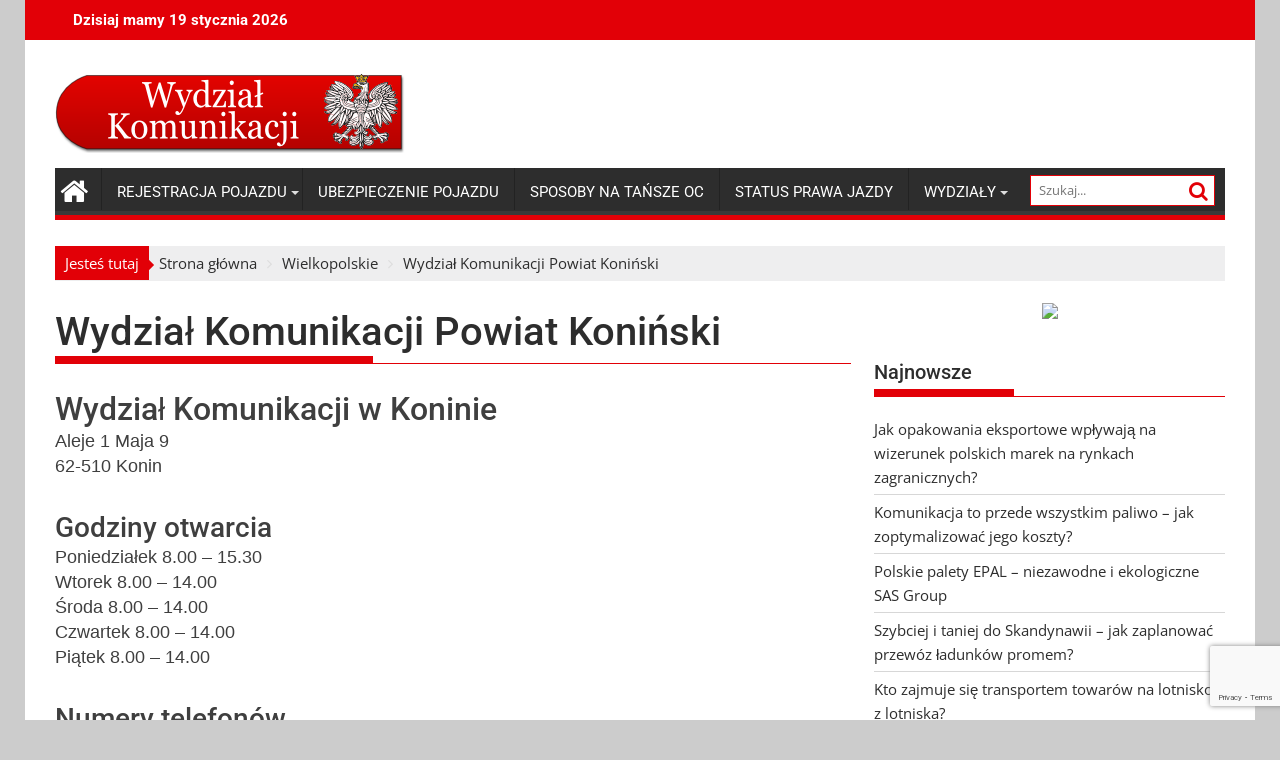

--- FILE ---
content_type: text/html; charset=UTF-8
request_url: http://wydzialykomunikacji.pl/wydzial-komunikacji-powiat-koninski/
body_size: 12305
content:
        <!DOCTYPE html><html lang="pl-PL">
    	<head>

		        <meta charset="UTF-8"><link data-optimized="2" rel="stylesheet" href="http://wydzialykomunikacji.pl/wp-content/litespeed/css/24f22aab4b10b5f91c66fbf15ba7bdd2.css?ver=927f5" />
        <meta name="viewport" content="width=device-width, initial-scale=1">
        <link rel="profile" href="http://gmpg.org/xfn/11">
        <link rel="pingback" href="http://wydzialykomunikacji.pl/xmlrpc.php">
    <meta name='robots' content='index, follow, max-image-preview:large, max-snippet:-1, max-video-preview:-1' />
	
	
	<!-- This site is optimized with the Yoast SEO plugin v24.3 - https://yoast.com/wordpress/plugins/seo/ -->
	<title>Wydział Komunikacji Powiat Koniński - WydzialyKomunikacji.pl</title>
	<meta name="description" content="Wydział Komunikacji Powiat Koniński. Adres, godziny otwarcia, telefony, informacje o prawach jazdy i rejestracji pojazdów w Wydziale Komunikacji w Koninie." />
	<link rel="canonical" href="http://wydzialykomunikacji.pl/wydzial-komunikacji-powiat-koninski/" />
	<meta property="og:locale" content="pl_PL" />
	<meta property="og:type" content="article" />
	<meta property="og:title" content="Wydział Komunikacji Powiat Koniński - WydzialyKomunikacji.pl" />
	<meta property="og:description" content="Wydział Komunikacji Powiat Koniński. Adres, godziny otwarcia, telefony, informacje o prawach jazdy i rejestracji pojazdów w Wydziale Komunikacji w Koninie." />
	<meta property="og:url" content="http://wydzialykomunikacji.pl/wydzial-komunikacji-powiat-koninski/" />
	<meta property="og:site_name" content="WydzialyKomunikacji.pl" />
	<meta property="article:published_time" content="2016-03-31T12:24:46+00:00" />
	<meta property="og:image" content="http://wydzialykomunikacji.pl/wp-content/uploads/wydzial-komunikacji-konin-e1459427001469.jpg" />
	<meta property="og:image:width" content="700" />
	<meta property="og:image:height" content="488" />
	<meta property="og:image:type" content="image/jpeg" />
	<meta name="author" content="Joanna" />
	<meta name="twitter:card" content="summary_large_image" />
	<meta name="twitter:label1" content="Napisane przez" />
	<meta name="twitter:data1" content="Joanna" />
	<script type="application/ld+json" class="yoast-schema-graph">{"@context":"https://schema.org","@graph":[{"@type":"Article","@id":"http://wydzialykomunikacji.pl/wydzial-komunikacji-powiat-koninski/#article","isPartOf":{"@id":"http://wydzialykomunikacji.pl/wydzial-komunikacji-powiat-koninski/"},"author":{"name":"Joanna","@id":"http://wydzialykomunikacji.pl/#/schema/person/b2d0c48667a6233213f300b8e4a35c80"},"headline":"Wydział Komunikacji Powiat Koniński","datePublished":"2016-03-31T12:24:46+00:00","dateModified":"2016-03-31T12:24:46+00:00","mainEntityOfPage":{"@id":"http://wydzialykomunikacji.pl/wydzial-komunikacji-powiat-koninski/"},"wordCount":81,"commentCount":0,"publisher":{"@id":"http://wydzialykomunikacji.pl/#organization"},"image":{"@id":"http://wydzialykomunikacji.pl/wydzial-komunikacji-powiat-koninski/#primaryimage"},"thumbnailUrl":"http://wydzialykomunikacji.pl/wp-content/uploads/wydzial-komunikacji-konin-e1459427001469.jpg","articleSection":["Wielkopolskie"],"inLanguage":"pl-PL","potentialAction":[{"@type":"CommentAction","name":"Comment","target":["http://wydzialykomunikacji.pl/wydzial-komunikacji-powiat-koninski/#respond"]}]},{"@type":"WebPage","@id":"http://wydzialykomunikacji.pl/wydzial-komunikacji-powiat-koninski/","url":"http://wydzialykomunikacji.pl/wydzial-komunikacji-powiat-koninski/","name":"Wydział Komunikacji Powiat Koniński - WydzialyKomunikacji.pl","isPartOf":{"@id":"http://wydzialykomunikacji.pl/#website"},"primaryImageOfPage":{"@id":"http://wydzialykomunikacji.pl/wydzial-komunikacji-powiat-koninski/#primaryimage"},"image":{"@id":"http://wydzialykomunikacji.pl/wydzial-komunikacji-powiat-koninski/#primaryimage"},"thumbnailUrl":"http://wydzialykomunikacji.pl/wp-content/uploads/wydzial-komunikacji-konin-e1459427001469.jpg","datePublished":"2016-03-31T12:24:46+00:00","dateModified":"2016-03-31T12:24:46+00:00","description":"Wydział Komunikacji Powiat Koniński. Adres, godziny otwarcia, telefony, informacje o prawach jazdy i rejestracji pojazdów w Wydziale Komunikacji w Koninie.","breadcrumb":{"@id":"http://wydzialykomunikacji.pl/wydzial-komunikacji-powiat-koninski/#breadcrumb"},"inLanguage":"pl-PL","potentialAction":[{"@type":"ReadAction","target":["http://wydzialykomunikacji.pl/wydzial-komunikacji-powiat-koninski/"]}]},{"@type":"ImageObject","inLanguage":"pl-PL","@id":"http://wydzialykomunikacji.pl/wydzial-komunikacji-powiat-koninski/#primaryimage","url":"http://wydzialykomunikacji.pl/wp-content/uploads/wydzial-komunikacji-konin-e1459427001469.jpg","contentUrl":"http://wydzialykomunikacji.pl/wp-content/uploads/wydzial-komunikacji-konin-e1459427001469.jpg","width":700,"height":488,"caption":"Wydział Komunikacji w Koninie"},{"@type":"BreadcrumbList","@id":"http://wydzialykomunikacji.pl/wydzial-komunikacji-powiat-koninski/#breadcrumb","itemListElement":[{"@type":"ListItem","position":1,"name":"Strona główna","item":"http://wydzialykomunikacji.pl/"},{"@type":"ListItem","position":2,"name":"Wydział Komunikacji Powiat Koniński"}]},{"@type":"WebSite","@id":"http://wydzialykomunikacji.pl/#website","url":"http://wydzialykomunikacji.pl/","name":"WydzialyKomunikacji.pl","description":"","publisher":{"@id":"http://wydzialykomunikacji.pl/#organization"},"potentialAction":[{"@type":"SearchAction","target":{"@type":"EntryPoint","urlTemplate":"http://wydzialykomunikacji.pl/?s={search_term_string}"},"query-input":{"@type":"PropertyValueSpecification","valueRequired":true,"valueName":"search_term_string"}}],"inLanguage":"pl-PL"},{"@type":"Organization","@id":"http://wydzialykomunikacji.pl/#organization","name":"WydzialyKomunikacji.pl","url":"http://wydzialykomunikacji.pl/","logo":{"@type":"ImageObject","inLanguage":"pl-PL","@id":"http://wydzialykomunikacji.pl/#/schema/logo/image/","url":"http://wydzialykomunikacji.pl/wp-content/uploads/cropped-oc-w-mbank.gif","contentUrl":"http://wydzialykomunikacji.pl/wp-content/uploads/cropped-oc-w-mbank.gif","width":290,"height":70,"caption":"WydzialyKomunikacji.pl"},"image":{"@id":"http://wydzialykomunikacji.pl/#/schema/logo/image/"}},{"@type":"Person","@id":"http://wydzialykomunikacji.pl/#/schema/person/b2d0c48667a6233213f300b8e4a35c80","name":"Joanna","image":{"@type":"ImageObject","inLanguage":"pl-PL","@id":"http://wydzialykomunikacji.pl/#/schema/person/image/","url":"https://secure.gravatar.com/avatar/72de5fa1a6e2d1e9f6fbf9771307d6ad?s=96&d=mm&r=g","contentUrl":"https://secure.gravatar.com/avatar/72de5fa1a6e2d1e9f6fbf9771307d6ad?s=96&d=mm&r=g","caption":"Joanna"},"url":"http://wydzialykomunikacji.pl/author/asia/"}]}</script>
	<!-- / Yoast SEO plugin. -->


<link rel='dns-prefetch' href='//fonts.googleapis.com' />
<link rel="alternate" type="application/rss+xml" title="WydzialyKomunikacji.pl &raquo; Kanał z wpisami" href="http://wydzialykomunikacji.pl/feed/" />
<link rel="alternate" type="application/rss+xml" title="WydzialyKomunikacji.pl &raquo; Kanał z komentarzami" href="http://wydzialykomunikacji.pl/comments/feed/" />
<link rel="alternate" type="application/rss+xml" title="WydzialyKomunikacji.pl &raquo; Wydział Komunikacji Powiat Koniński Kanał z komentarzami" href="http://wydzialykomunikacji.pl/wydzial-komunikacji-powiat-koninski/feed/" />
<script data-optimized="1" type="text/javascript">window._wpemojiSettings={"baseUrl":"https:\/\/s.w.org\/images\/core\/emoji\/15.0.3\/72x72\/","ext":".png","svgUrl":"https:\/\/s.w.org\/images\/core\/emoji\/15.0.3\/svg\/","svgExt":".svg","source":{"concatemoji":"http:\/\/wydzialykomunikacji.pl\/wp-includes\/js\/wp-emoji-release.min.js?ver=6.7.1"}};
/*! This file is auto-generated */
!function(i,n){var o,s,e;function c(e){try{var t={supportTests:e,timestamp:(new Date).valueOf()};sessionStorage.setItem(o,JSON.stringify(t))}catch(e){}}function p(e,t,n){e.clearRect(0,0,e.canvas.width,e.canvas.height),e.fillText(t,0,0);var t=new Uint32Array(e.getImageData(0,0,e.canvas.width,e.canvas.height).data),r=(e.clearRect(0,0,e.canvas.width,e.canvas.height),e.fillText(n,0,0),new Uint32Array(e.getImageData(0,0,e.canvas.width,e.canvas.height).data));return t.every(function(e,t){return e===r[t]})}function u(e,t,n){switch(t){case"flag":return n(e,"\ud83c\udff3\ufe0f\u200d\u26a7\ufe0f","\ud83c\udff3\ufe0f\u200b\u26a7\ufe0f")?!1:!n(e,"\ud83c\uddfa\ud83c\uddf3","\ud83c\uddfa\u200b\ud83c\uddf3")&&!n(e,"\ud83c\udff4\udb40\udc67\udb40\udc62\udb40\udc65\udb40\udc6e\udb40\udc67\udb40\udc7f","\ud83c\udff4\u200b\udb40\udc67\u200b\udb40\udc62\u200b\udb40\udc65\u200b\udb40\udc6e\u200b\udb40\udc67\u200b\udb40\udc7f");case"emoji":return!n(e,"\ud83d\udc26\u200d\u2b1b","\ud83d\udc26\u200b\u2b1b")}return!1}function f(e,t,n){var r="undefined"!=typeof WorkerGlobalScope&&self instanceof WorkerGlobalScope?new OffscreenCanvas(300,150):i.createElement("canvas"),a=r.getContext("2d",{willReadFrequently:!0}),o=(a.textBaseline="top",a.font="600 32px Arial",{});return e.forEach(function(e){o[e]=t(a,e,n)}),o}function t(e){var t=i.createElement("script");t.src=e,t.defer=!0,i.head.appendChild(t)}"undefined"!=typeof Promise&&(o="wpEmojiSettingsSupports",s=["flag","emoji"],n.supports={everything:!0,everythingExceptFlag:!0},e=new Promise(function(e){i.addEventListener("DOMContentLoaded",e,{once:!0})}),new Promise(function(t){var n=function(){try{var e=JSON.parse(sessionStorage.getItem(o));if("object"==typeof e&&"number"==typeof e.timestamp&&(new Date).valueOf()<e.timestamp+604800&&"object"==typeof e.supportTests)return e.supportTests}catch(e){}return null}();if(!n){if("undefined"!=typeof Worker&&"undefined"!=typeof OffscreenCanvas&&"undefined"!=typeof URL&&URL.createObjectURL&&"undefined"!=typeof Blob)try{var e="postMessage("+f.toString()+"("+[JSON.stringify(s),u.toString(),p.toString()].join(",")+"));",r=new Blob([e],{type:"text/javascript"}),a=new Worker(URL.createObjectURL(r),{name:"wpTestEmojiSupports"});return void(a.onmessage=function(e){c(n=e.data),a.terminate(),t(n)})}catch(e){}c(n=f(s,u,p))}t(n)}).then(function(e){for(var t in e)n.supports[t]=e[t],n.supports.everything=n.supports.everything&&n.supports[t],"flag"!==t&&(n.supports.everythingExceptFlag=n.supports.everythingExceptFlag&&n.supports[t]);n.supports.everythingExceptFlag=n.supports.everythingExceptFlag&&!n.supports.flag,n.DOMReady=!1,n.readyCallback=function(){n.DOMReady=!0}}).then(function(){return e}).then(function(){var e;n.supports.everything||(n.readyCallback(),(e=n.source||{}).concatemoji?t(e.concatemoji):e.wpemoji&&e.twemoji&&(t(e.twemoji),t(e.wpemoji)))}))}((window,document),window._wpemojiSettings)</script>














<script type="text/javascript" src="http://wydzialykomunikacji.pl/wp-includes/js/jquery/jquery.min.js?ver=3.7.1" id="jquery-core-js"></script>
<script data-optimized="1" type="text/javascript" async='async' src="http://wydzialykomunikacji.pl/wp-content/litespeed/js/5c510ce5f3a0bf6fbfaaaa720b435b92.js?ver=0e588" id="jquery-migrate-js"></script>
<script data-optimized="1" type="text/javascript" id="ajax-checkclicks-js-extra">var AjaxCheckClicks={"ajaxurl":"http:\/\/wydzialykomunikacji.pl\/wp-admin\/admin-ajax.php","nonce":"c368aa3231"}</script>
<script data-optimized="1" type="text/javascript" async='async' src="http://wydzialykomunikacji.pl/wp-content/litespeed/js/bda8f3dc3450617e1881fb849cabd323.js?ver=3f8a9" id="ajax-checkclicks-js"></script>
<script data-optimized="1" type="text/javascript" id="ajax-updateclicks-js-extra">var AjaxUpdateClicks={"ajaxurl":"http:\/\/wydzialykomunikacji.pl\/wp-admin\/admin-ajax.php","nonce":"e2b3e29329"}</script>
<script data-optimized="1" type="text/javascript" async='async' src="http://wydzialykomunikacji.pl/wp-content/litespeed/js/3c9e2ad8ac1e231cca4e6bad7b11ec2b.js?ver=14655" id="ajax-updateclicks-js"></script>
<script data-optimized="1" type="text/javascript" id="cfmonitorcheck-js-extra">var clientcfmonitor={"client_ip":"3.149.2.59","clickcount":"2","bannedperiod":"1","preurl":"http:\/\/wydzialykomunikacji.pl\/wp-content\/plugins\/adsense-click-fraud-monitoring\/clickupdate.php","firstclickdate":[[""],[""]],"updatedVisitCount":"0","isblockedcount":"0","customclass":"cfmonitor","firstclick":"","disablead":"false","currentURL":"\/wydzial-komunikacji-powiat-koninski\/"}</script>
<script data-optimized="1" type="text/javascript" async='async' src="http://wydzialykomunikacji.pl/wp-content/litespeed/js/962e6ebc52bb7bafe66e2ef28af4aba9.js?ver=8f732" id="cfmonitorcheck-js"></script>
<!--[if lt IE 9]>
<script type="text/javascript" async='async' src="http://wydzialykomunikacji.pl/wp-content/themes/supermag/assets/library/html5shiv/html5shiv.min.js?ver=3.7.3" id="html5-js"></script>
<![endif]-->
<!--[if lt IE 9]>
<script type="text/javascript" async='async' src="http://wydzialykomunikacji.pl/wp-content/themes/supermag/assets/library/respond/respond.min.js?ver=1.1.2" id="respond-js"></script>
<![endif]-->
<link rel="https://api.w.org/" href="http://wydzialykomunikacji.pl/wp-json/" /><link rel="alternate" title="JSON" type="application/json" href="http://wydzialykomunikacji.pl/wp-json/wp/v2/posts/1590" /><link rel="EditURI" type="application/rsd+xml" title="RSD" href="http://wydzialykomunikacji.pl/xmlrpc.php?rsd" />
<meta name="generator" content="WordPress 6.7.1" />
<link rel='shortlink' href='http://wydzialykomunikacji.pl/?p=1590' />
<link rel="alternate" title="oEmbed (JSON)" type="application/json+oembed" href="http://wydzialykomunikacji.pl/wp-json/oembed/1.0/embed?url=http%3A%2F%2Fwydzialykomunikacji.pl%2Fwydzial-komunikacji-powiat-koninski%2F" />
<link rel="alternate" title="oEmbed (XML)" type="text/xml+oembed" href="http://wydzialykomunikacji.pl/wp-json/oembed/1.0/embed?url=http%3A%2F%2Fwydzialykomunikacji.pl%2Fwydzial-komunikacji-powiat-koninski%2F&#038;format=xml" />
<script data-optimized="1" type="text/javascript">window._zem_rp_post_id='1590';window._zem_rp_thumbnails=!0;window._zem_rp_post_title='Wydzia%C5%82+Komunikacji+Powiat+Koni%C5%84ski';window._zem_rp_post_tags=['wielkopolskie','10','1','240','40','tel','69','32','800','55'];window._zem_rp_static_base_url='https://content.zemanta.com/static/';window._zem_rp_wp_ajax_url='http://wydzialykomunikacji.pl/wp-admin/admin-ajax.php';window._zem_rp_plugin_version='1.14';window._zem_rp_num_rel_posts='12'</script>


	
	</head>
<body class="post-template-default single single-post postid-1590 single-format-standard custom-background wp-custom-logo boxed-layout right-sidebar group-blog">

        <div id="page" class="hfeed site">
        <a class="skip-link screen-reader-text" href="#content" title="link">Skip to content</a>
            <header id="masthead" class="site-header" role="banner">
            <div class="top-header-section clearfix">
                <div class="wrapper">
                     <div class="header-latest-posts float-left bn-title"> Dzisiaj mamy 19 stycznia 2026</div>                    <div class="right-header float-right">
                                            </div>
                </div>
            </div><!-- .top-header-section -->
            <div class="wrapper header-wrapper clearfix">
                <div class="header-container">
                    <div class="site-branding clearfix">
                                                <div class="site-logo float-left">
                        
										<a href='http://wydzialykomunikacji.pl'><img style='margin-top:18px' src='http://wydzialykomunikacji.pl/wp-content/uploads/wydzialy-logo.png' alt='Logo WydzialyKomunikacji.pl'></img></a>                        
                        
                            <!---->
                        </div><!--site-logo-->
                        <!--supermag-header-id-display-opt-->
                        
                          <!-- <div class="header-ads float-right">
                                <a href="http://wydzialykomunikacji.pl/ubezpieczenie-oc" target="_blank">
                                    <img src="http://wydzialykomunikacji.pl/wp-content/uploads/link4_750x100.jpg">
                                </a>
                           </div> -->
			
			<div class="header-ads float-right">

			<!--TUTAJ WKLEJ KOD ADSENSE -->
<div class="cfmonitor">
<script async src="https://pagead2.googlesyndication.com/pagead/js/adsbygoogle.js"></script>
<!-- wydz-kom-banner-elastic -->
<ins class="adsbygoogle"
     style="display:block"
     data-ad-client="ca-pub-2869792062076679"
     data-ad-slot="6139196815"
     data-ad-format="auto"
     data-full-width-responsive="true"></ins>
<script>
     (adsbygoogle = window.adsbygoogle || []).push({});
</script>

</div>

			<!--TUTAJ JEST KONIEC KODU -->

			</div>


                                                <div class="clearfix"></div>
                    </div>
                    <nav id="site-navigation" class="main-navigation clearfix" role="navigation">
                        <div class="header-main-menu clearfix">
                                                                <div class="home-icon">
                                        <a href="http://wydzialykomunikacji.pl/" title="WydzialyKomunikacji.pl"><i class="fa fa-home"></i></a>
                                    </div>
                                                                    <div class="acmethemes-nav"><ul id="menu-menu" class="menu"><li id="menu-item-597" class="menu-item menu-item-type-post_type menu-item-object-post menu-item-has-children menu-item-597"><a href="http://wydzialykomunikacji.pl/rejestracja-pojazdu/">Rejestracja pojazdu</a>
<ul class="sub-menu">
	<li id="menu-item-628" class="menu-item menu-item-type-post_type menu-item-object-post menu-item-628"><a href="http://wydzialykomunikacji.pl/wyrejestrowanie-pojazdu/">Wyrejestrowanie pojazdu</a></li>
</ul>
</li>
<li id="menu-item-660" class="menu-item menu-item-type-post_type menu-item-object-post menu-item-660"><a href="http://wydzialykomunikacji.pl/ubezpieczenie-pojazdu/">Ubezpieczenie pojazdu</a></li>
<li id="menu-item-2469" class="menu-item menu-item-type-post_type menu-item-object-post menu-item-2469"><a href="http://wydzialykomunikacji.pl/jak-zaoszczedzic-na-oc-9-sposobow/">Sposoby na tańsze OC</a></li>
<li id="menu-item-699" class="menu-item menu-item-type-post_type menu-item-object-post menu-item-699"><a href="http://wydzialykomunikacji.pl/status-prawa-jazdy/">Status prawa jazdy</a></li>
<li id="menu-item-71" class="menu-item menu-item-type-custom menu-item-object-custom menu-item-has-children menu-item-71"><a>Wydziały</a>
<ul class="sub-menu">
	<li id="menu-item-735" class="menu-item menu-item-type-taxonomy menu-item-object-category menu-item-735"><a href="http://wydzialykomunikacji.pl/category/dolnoslaskie/">Dolnośląskie</a></li>
	<li id="menu-item-736" class="menu-item menu-item-type-taxonomy menu-item-object-category menu-item-736"><a href="http://wydzialykomunikacji.pl/category/kujawsko-pomorskie/">Kujawsko-Pomorskie</a></li>
	<li id="menu-item-737" class="menu-item menu-item-type-taxonomy menu-item-object-category menu-item-737"><a href="http://wydzialykomunikacji.pl/category/lubelskie/">Lubelskie</a></li>
	<li id="menu-item-738" class="menu-item menu-item-type-taxonomy menu-item-object-category menu-item-738"><a href="http://wydzialykomunikacji.pl/category/lubuskie/">Lubuskie</a></li>
	<li id="menu-item-750" class="menu-item menu-item-type-taxonomy menu-item-object-category menu-item-750"><a href="http://wydzialykomunikacji.pl/category/lodzkie/">Łódzkie</a></li>
	<li id="menu-item-739" class="menu-item menu-item-type-taxonomy menu-item-object-category menu-item-739"><a href="http://wydzialykomunikacji.pl/category/mazowieckie/">Mazowieckie</a></li>
	<li id="menu-item-740" class="menu-item menu-item-type-taxonomy menu-item-object-category menu-item-740"><a href="http://wydzialykomunikacji.pl/category/malopolskie/">Małopolskie</a></li>
	<li id="menu-item-741" class="menu-item menu-item-type-taxonomy menu-item-object-category menu-item-741"><a href="http://wydzialykomunikacji.pl/category/opolskie/">Opolskie</a></li>
	<li id="menu-item-742" class="menu-item menu-item-type-taxonomy menu-item-object-category menu-item-742"><a href="http://wydzialykomunikacji.pl/category/podkarpackie/">Podkarpackie</a></li>
	<li id="menu-item-743" class="menu-item menu-item-type-taxonomy menu-item-object-category menu-item-743"><a href="http://wydzialykomunikacji.pl/category/podlaskie/">Podlaskie</a></li>
	<li id="menu-item-744" class="menu-item menu-item-type-taxonomy menu-item-object-category menu-item-744"><a href="http://wydzialykomunikacji.pl/category/pomorskie/">Pomorskie</a></li>
	<li id="menu-item-745" class="menu-item menu-item-type-taxonomy menu-item-object-category menu-item-745"><a href="http://wydzialykomunikacji.pl/category/slaskie/">Śląskie</a></li>
	<li id="menu-item-746" class="menu-item menu-item-type-taxonomy menu-item-object-category menu-item-746"><a href="http://wydzialykomunikacji.pl/category/swietokrzyskie/">Świętokrzyskie</a></li>
	<li id="menu-item-747" class="menu-item menu-item-type-taxonomy menu-item-object-category menu-item-747"><a href="http://wydzialykomunikacji.pl/category/warminsko-mazurskie/">Warmińsko-Mazurskie</a></li>
	<li id="menu-item-748" class="menu-item menu-item-type-taxonomy menu-item-object-category current-post-ancestor current-menu-parent current-post-parent menu-item-748"><a href="http://wydzialykomunikacji.pl/category/wielkopolskie/">Wielkopolskie</a></li>
	<li id="menu-item-749" class="menu-item menu-item-type-taxonomy menu-item-object-category menu-item-749"><a href="http://wydzialykomunikacji.pl/category/zachodniopomorskie/">Zachodniopomorskie</a></li>
</ul>
</li>
</ul></div>                                <div class="search-block">
    <form action="http://wydzialykomunikacji.pl" class="searchform" id="searchform" method="get" role="search">
        <div>
            <label for="menu-search" class="screen-reader-text"></label>
                        <input type="text"  placeholder="Szukaj..."  id="menu-search" name="s" value="">
            <button class="fa fa-search" type="submit" id="searchsubmit"></button>
        </div>
    </form>
</div>                        </div>
                        <div class="responsive-slick-menu clearfix"></div>
                    </nav>
                    <!-- #site-navigation -->
                </div>
                <!-- .header-container -->
            </div>
            <!-- header-wrapper-->
        </header>
        <!-- #masthead -->
            <div class="wrapper content-wrapper clearfix">
            <div id="content" class="site-content">
    <div class='breadcrumbs init-animate clearfix'><span class='breadcrumb'>Jesteś tutaj</span><div id='supermag-breadcrumbs' class='clearfix'><div role="navigation" aria-label="Breadcrumbs" class="breadcrumb-trail breadcrumbs" itemprop="breadcrumb"><ul class="trail-items" itemscope itemtype="http://schema.org/BreadcrumbList"><meta name="numberOfItems" content="3" /><meta name="itemListOrder" content="Ascending" /><li itemprop="itemListElement" itemscope itemtype="http://schema.org/ListItem" class="trail-item trail-begin"><a href="http://wydzialykomunikacji.pl/" rel="home" itemprop="item"><span itemprop="name">Strona główna</span></a><meta itemprop="position" content="1" /></li><li itemprop="itemListElement" itemscope itemtype="http://schema.org/ListItem" class="trail-item"><a href="http://wydzialykomunikacji.pl/category/wielkopolskie/" itemprop="item"><span itemprop="name">Wielkopolskie</span></a><meta itemprop="position" content="2" /></li><li class="trail-item trail-end"><span><span>Wydział Komunikacji Powiat Koniński</span></span></li></ul></div></div></div>	<div id="primary" class="content-area">
		<main id="main" class="site-main" role="main">
		
<article id="post-1590" class="post-1590 post type-post status-publish format-standard has-post-thumbnail hentry category-wielkopolskie">
	<header class="entry-header">
		<h1 class="entry-title">Wydział Komunikacji Powiat Koniński</h1>
		<!--<div class="entry-meta">
			<span class="posted-on"><a href="http://wydzialykomunikacji.pl/wydzial-komunikacji-powiat-koninski/" rel="bookmark"><i class="fa fa-calendar"></i><time class="entry-date published updated" datetime="2016-03-31T12:24:46+00:00">31 marca 2016</time></a></span>		</div><!-- .entry-meta --> 
	</header><!-- .entry-header -->

	<!--post thumbnal options-->
	<div class="single-feat clearfix">
		<figure class="single-thumb single-thumb-full">
			<img width="300" height="209" src="http://wydzialykomunikacji.pl/wp-content/uploads/wydzial-komunikacji-konin-300x209.jpg" class="attachment-medium size-medium wp-post-image" alt="Wydział Komunikacji w Koninie" decoding="async" fetchpriority="high" srcset="http://wydzialykomunikacji.pl/wp-content/uploads/wydzial-komunikacji-konin-300x209.jpg 300w, http://wydzialykomunikacji.pl/wp-content/uploads/wydzial-komunikacji-konin-768x535.jpg 768w, http://wydzialykomunikacji.pl/wp-content/uploads/wydzial-komunikacji-konin-e1459427001469.jpg 700w" sizes="(max-width: 300px) 100vw, 300px" />		</figure>
	</div><!-- .single-feat-->

	<div class="entry-content">
		<h2>Wydział Komunikacji w Koninie</h2>
<p>Aleje 1 Maja 9<br />
62-510 Konin</p>
<h3>Godziny otwarcia</h3>
<p>Poniedziałek 8.00 &#8211; 15.30<br />
Wtorek 8.00 &#8211; 14.00<br />
Środa 8.00 &#8211; 14.00<br />
Czwartek 8.00 &#8211; 14.00<br />
Piątek 8.00 &#8211; 14.00</p>
<h3>Numery telefonów</h3>
<p>Informacja w zakresie rejestracji pojazdów tel. (063) 240 32 74<br />
Rejestracja pojazdów tel. (063) 240 32 10, (063) 240 32 40, (063) 240 32 59<br />
Wydawanie dowodów rejestracyjnych tel. (063) 240 32 69, (063) 240 32 54<br />
Prawa jazdy tel. (063) 240 32 55, (063) 240 32 62<br />
Kierownik Wydziału tel. (063) 240 32 53</p>
<h4>e-mail</h4>
<p>komunikacja@powiat.konin.pl<br />
komunikacja2@powiat.konin.pl</p>
<h4>Strona www</h4>
<p>http://bip.powiat.konin.pl/koninp/bip/starostwo-powiatowe-i-jednostki-organizacyjne-powiatu/starostwo-powiatowe-w-koninie/wydzialy-i-biura3/wydzial-komunikacji4.html</p>
<h4>Mapa</h4>
<p><center><iframe src="https://www.google.com/maps/embed?pb=!1m18!1m12!1m3!1d363.277226669941!2d18.25363857640817!3d52.22834008257258!2m3!1f0!2f0!3f0!3m2!1i1024!2i768!4f13.1!3m3!1m2!1s0x471b36acb18f6087%3A0x898a17151af6968f!2sStarostwo+Powiatowe!5e0!3m2!1spl!2spl!4v1459427030666" width="600" height="450" frameborder="0" style="border:0" allowfullscreen></iframe></center></p>
<h4>Wydział Komunikacji w Koninie</h4>
<p><img decoding="async" src="http://wydzialykomunikacji.pl/wp-content/uploads/wydzial-komunikacji-konin-e1459427001469.jpg" alt="Wydział Komunikacji w Koninie" width="700" height="488" class="aligncenter size-full wp-image-1591" /></p>
			</div><!-- .entry-content -->

	<footer class="entry-footer">
		<span class="cat-links"><i class="fa fa-folder-o"></i><a href="http://wydzialykomunikacji.pl/category/wielkopolskie/" rel="category tag">Wielkopolskie</a></span>		<span class="entry-meta">
			<span class="posted-on"><a href="http://wydzialykomunikacji.pl/wydzial-komunikacji-powiat-koninski/" rel="bookmark"><i class="fa fa-calendar"></i><time class="entry-date published updated" datetime="2016-03-31T12:24:46+00:00">31 marca 2016</time></a></span>		</span><!-- .entry-meta -->
	</footer><!-- .entry-footer -->
</article><!-- #post-## -->


	<nav class="navigation post-navigation" aria-label="Wpisy">
		<h2 class="screen-reader-text">Nawigacja wpisu</h2>
		<div class="nav-links"><div class="nav-previous"><a href="http://wydzialykomunikacji.pl/wydzialy-komunikacji-leszno/" rel="prev">Wydziały Komunikacji Leszno</a></div><div class="nav-next"><a href="http://wydzialykomunikacji.pl/wydzial-komunikacji-miasta-konin/" rel="next">Wydział Komunikacji Miasta Konin</a></div></div>
	</nav>            <h2 class="widget-title">
                Powiązane artykuły            </h2>
            <ul class="featured-entries-col featured-entries featured-col-posts featured-related-posts">
                                    <li class="acme-col-3">
                        <figure class="widget-image">
                                                        <a href="http://wydzialykomunikacji.pl/ceny-paliw-poszly-w-gore/">
                                <img src="http://wydzialykomunikacji.pl/wp-content/uploads/refuel-2157211_1920-150x150.jpg" alt="Ceny paliw poszły w górę" title="Ceny paliw poszły w górę" />
                            </a>
                        </figure>
                        <div class="featured-desc">
                            <div class="above-entry-meta">
                                                                <span>
                                    <a href="http://wydzialykomunikacji.pl/2021/03/05/">
                                        <i class="fa fa-calendar"></i>
                                        05 marca 2021                                    </a>
                                </span>
                              <!--  <span>
                                    <a href="http://wydzialykomunikacji.pl/author/olivia/" title="Olivia">
                                        <i class="fa fa-user"></i>
                                        Olivia                                    </a>
                                </span> -->
                                <span>
                                    <a href="http://wydzialykomunikacji.pl/ceny-paliw-poszly-w-gore/#respond"><i class="fa fa-comment"></i>0</a>                                </span>
                            </div>
                            <a href="http://wydzialykomunikacji.pl/ceny-paliw-poszly-w-gore/">
                                <h4 class="title">
                                    Ceny paliw poszły w górę                                </h4>
                            </a>
                            <div class="details">Od początku marca kierowcy znowu płacą więcej za paliwo. Prognozowane wzrosty cen stały się faktem. Średnim...</div>                            <div class="below-entry-meta">
                                <span class="cat-links"><a class="at-cat-item-21" href="http://wydzialykomunikacji.pl/category/informacje/"  rel="category tag">Informacje</a>&nbsp;<a class="at-cat-item-14" href="http://wydzialykomunikacji.pl/category/kujawsko-pomorskie/"  rel="category tag">Kujawsko-Pomorskie</a>&nbsp;<a class="at-cat-item-15" href="http://wydzialykomunikacji.pl/category/pomorskie/"  rel="category tag">Pomorskie</a>&nbsp;<a class="at-cat-item-6" href="http://wydzialykomunikacji.pl/category/slaskie/"  rel="category tag">Śląskie</a>&nbsp;<a class="at-cat-item-8" href="http://wydzialykomunikacji.pl/category/swietokrzyskie/"  rel="category tag">Świętokrzyskie</a>&nbsp;<a class="at-cat-item-13" href="http://wydzialykomunikacji.pl/category/wielkopolskie/"  rel="category tag">Wielkopolskie</a>&nbsp;</span>                            </div>
                        </div>
                    </li>
                                        <li class="acme-col-3">
                        <figure class="widget-image">
                                                        <a href="http://wydzialykomunikacji.pl/wydzial-komunikacji-w-szamotulach-przechodzi-w-tryb-pracy-zdalnej/">
                                <img src="http://wydzialykomunikacji.pl/wp-content/uploads/covid-19-4938932_1920-150x150.png" alt="Wydział Komunikacji w Szamotułach przechodzi w tryb pracy zdalnej" title="Wydział Komunikacji w Szamotułach przechodzi w tryb pracy zdalnej" />
                            </a>
                        </figure>
                        <div class="featured-desc">
                            <div class="above-entry-meta">
                                                                <span>
                                    <a href="http://wydzialykomunikacji.pl/2020/11/20/">
                                        <i class="fa fa-calendar"></i>
                                        20 listopada 2020                                    </a>
                                </span>
                              <!--  <span>
                                    <a href="http://wydzialykomunikacji.pl/author/olivia/" title="Olivia">
                                        <i class="fa fa-user"></i>
                                        Olivia                                    </a>
                                </span> -->
                                <span>
                                    <a href="http://wydzialykomunikacji.pl/wydzial-komunikacji-w-szamotulach-przechodzi-w-tryb-pracy-zdalnej/#respond"><i class="fa fa-comment"></i>0</a>                                </span>
                            </div>
                            <a href="http://wydzialykomunikacji.pl/wydzial-komunikacji-w-szamotulach-przechodzi-w-tryb-pracy-zdalnej/">
                                <h4 class="title">
                                    Wydział Komunikacji w Szamotułach przechodzi w tryb pracy zdalnej                                </h4>
                            </a>
                            <div class="details">Od 5 listopada została ograniczona bezpośrednia obsługa klientów w WK w Szamotułach. Wydział Komunikacji, Transportu i...</div>                            <div class="below-entry-meta">
                                <span class="cat-links"><a class="at-cat-item-21" href="http://wydzialykomunikacji.pl/category/informacje/"  rel="category tag">Informacje</a>&nbsp;<a class="at-cat-item-20" href="http://wydzialykomunikacji.pl/category/porady/"  rel="category tag">Porady</a>&nbsp;<a class="at-cat-item-46" href="http://wydzialykomunikacji.pl/category/rejestracja-samochodu/"  rel="category tag">Rejestracja samochodu</a>&nbsp;<a class="at-cat-item-13" href="http://wydzialykomunikacji.pl/category/wielkopolskie/"  rel="category tag">Wielkopolskie</a>&nbsp;</span>                            </div>
                        </div>
                    </li>
                                        <li class="acme-col-3">
                        <figure class="widget-image">
                                                        <a href="http://wydzialykomunikacji.pl/wydzial-komunikacji-w-pleszewie-zamkniety-do-odwolania/">
                                <img src="http://wydzialykomunikacji.pl/wp-content/uploads/wydzialy-logo-150x80.png" alt="Wydział Komunikacji w Pleszewie zamknięty do odwołania" title="Wydział Komunikacji w Pleszewie zamknięty do odwołania" />
                            </a>
                        </figure>
                        <div class="featured-desc">
                            <div class="above-entry-meta">
                                                                <span>
                                    <a href="http://wydzialykomunikacji.pl/2020/11/09/">
                                        <i class="fa fa-calendar"></i>
                                        09 listopada 2020                                    </a>
                                </span>
                              <!--  <span>
                                    <a href="http://wydzialykomunikacji.pl/author/olivia/" title="Olivia">
                                        <i class="fa fa-user"></i>
                                        Olivia                                    </a>
                                </span> -->
                                <span>
                                    <a href="http://wydzialykomunikacji.pl/wydzial-komunikacji-w-pleszewie-zamkniety-do-odwolania/#respond"><i class="fa fa-comment"></i>0</a>                                </span>
                            </div>
                            <a href="http://wydzialykomunikacji.pl/wydzial-komunikacji-w-pleszewie-zamkniety-do-odwolania/">
                                <h4 class="title">
                                    Wydział Komunikacji w Pleszewie zamknięty do odwołania                                </h4>
                            </a>
                            <div class="details">Od 5 listopada 2020 roku Wydział Komunikacji Starostwa Powiatowego w Pleszewie będzie nieczynny, aż do odwołania....</div>                            <div class="below-entry-meta">
                                <span class="cat-links"><a class="at-cat-item-21" href="http://wydzialykomunikacji.pl/category/informacje/"  rel="category tag">Informacje</a>&nbsp;<a class="at-cat-item-13" href="http://wydzialykomunikacji.pl/category/wielkopolskie/"  rel="category tag">Wielkopolskie</a>&nbsp;</span>                            </div>
                        </div>
                    </li>
                                </ul>
            <div class="clearfix"></div>
            <div id="comments" class="comments-area">
		<div id="respond" class="comment-respond">
		<h3 id="reply-title" class="comment-reply-title"><span></span> Zostaw komentarz <small><a rel="nofollow" id="cancel-comment-reply-link" href="/wydzial-komunikacji-powiat-koninski/#respond" style="display:none;">Anuluj pisanie odpowiedzi</a></small></h3><p class="must-log-in">Musisz się <a href="http://wydzialykomunikacji.pl/wp-login.php?redirect_to=http%3A%2F%2Fwydzialykomunikacji.pl%2Fwydzial-komunikacji-powiat-koninski%2F">zalogować</a>, aby móc dodać komentarz.</p>	</div><!-- #respond -->
	</div><!-- #comments -->		</main><!-- #main -->
	</div><!-- #primary -->
    <div id="secondary-right" class="widget-area sidebar secondary-sidebar float-right" role="complementary">
        <div id="sidebar-section-top" class="widget-area sidebar clearfix">
			<aside id="text-6" class="widget widget_text">			<div class="textwidget"><center><!-- Tracking code -->
<a href="https://partner.rankomat.pl/tracking/click/459137b033a6c3ac58dd03378da17e16" target="_blank"><img src="https://partner.rankomat.pl/tracking/media/459137b033a6c3ac58dd03378da17e16" border="0" width="300" height="260" /></a>
<!-- End of Tracking code -->
</center></div>
		</aside>
		<aside id="recent-posts-4" class="widget widget_recent_entries">
		<h3 class="widget-title"><span>Najnowsze</span></h3>
		<ul>
											<li>
					<a href="http://wydzialykomunikacji.pl/jak-opakowania-eksportowe-wplywaja-na-wizerunek-polskich-marek-na-rynkach-zagranicznych/">Jak opakowania eksportowe wpływają na wizerunek polskich marek na rynkach zagranicznych?</a>
									</li>
											<li>
					<a href="http://wydzialykomunikacji.pl/komunikacja-to-przede-wszystkim-paliwo-jak-zoptymalizowac-jego-koszty/">Komunikacja to przede wszystkim paliwo – jak zoptymalizować jego koszty?</a>
									</li>
											<li>
					<a href="http://wydzialykomunikacji.pl/polskie-palety-epal-niezawodne-i-ekologiczne-sas-group/">Polskie palety EPAL – niezawodne i ekologiczne SAS Group</a>
									</li>
											<li>
					<a href="http://wydzialykomunikacji.pl/szybciej-i-taniej-do-skandynawii-jak-zaplanowac-przewoz-ladunkow-promem/">Szybciej i taniej do Skandynawii – jak zaplanować przewóz ładunków promem?</a>
									</li>
											<li>
					<a href="http://wydzialykomunikacji.pl/kto-zajmuje-sie-transportem-towarow-na-lotnisko-i-z-lotniska/">Kto zajmuje się transportem towarów na lotnisko i z lotniska?</a>
									</li>
					</ul>

		</aside>        </div>
    </div>
        </div><!-- #content -->
        </div><!-- content-wrapper-->
            <div class="clearfix"></div>
        <footer id="colophon" class="site-footer" role="contentinfo">
            <div class="wrapper footer-wrapper">
                <div class="top-bottom">
                    <div id="footer-top">
                        <div class="footer-columns">
                           
                            
                                                        <div class="clear"></div>

                        </div>
                    </div><!-- #foter-top -->
                    <div class="clearfix"></div>
                 </div><!-- top-bottom-->
                <div class="footer-copyright border text-center">
                    <p>
                                                    © WydzialyKomunikacji.pl 2013-2022                                            </p>
                    <div class="site-info">
			<span class="sep">
			Strona WydzialyKomunikacji.pl nie jest oficjalną stroną żadnego wydziału komunikacji, ani żadnej jednostki administracyjnej. Prosimy o kontakt wyłącznie w sprawach dotyczących działania strony (<a href="/kontakt/">kliknij tutaj</a>, by przejść do formularza kontaktowego). Redakcja nie odpowiada za ewentualne błędy w treści.
			</span>	

                    <!-- <a href="https://wordpress.org/">Proudly powered by WordPress</a>
                    <span class="sep"> | </span>
                    Theme: SuperMag by <a href="http://www.acmethemes.com/" rel="designer">AcmeThemes</a>. -->
                    </div><!-- .site-info -->
                </div>
            </div><!-- footer-wrapper-->
        </footer><!-- #colophon -->
            </div><!-- #page -->
    <!-- analytics-counter google analytics manual tracking code --><script>(function(i,s,o,g,r,a,m){i.GoogleAnalyticsObject=r;i[r]=i[r]||function(){(i[r].q=i[r].q||[]).push(arguments)},i[r].l=1*new Date();a=s.createElement(o),m=s.getElementsByTagName(o)[0];a.async=1;a.src=g;m.parentNode.insertBefore(a,m)})(window,document,'script','https://www.google-analytics.com/analytics.js','ga');ga('create','UA-2084665-68','auto');ga('send','pageview')</script><!--  --><script data-optimized="1" type="text/javascript" async='async' src="http://wydzialykomunikacji.pl/wp-content/litespeed/js/75c99563cc9dfa33f5be321911cb654b.js?ver=29b7c" id="wp-hooks-js"></script>
<script data-optimized="1" type="text/javascript" async='async' src="http://wydzialykomunikacji.pl/wp-content/litespeed/js/d2026c1b1164c895c2a43aad187b9c3a.js?ver=8901a" id="wp-i18n-js"></script>
<script data-optimized="1" type="text/javascript" id="wp-i18n-js-after">wp.i18n.setLocaleData({'text direction\u0004ltr':['ltr']})</script>
<script data-optimized="1" type="text/javascript" async='async' src="http://wydzialykomunikacji.pl/wp-content/litespeed/js/e40591492e888957b4aa7153e13a0ec8.js?ver=4f01a" id="swv-js"></script>
<script data-optimized="1" type="text/javascript" id="contact-form-7-js-translations">(function(domain,translations){var localeData=translations.locale_data[domain]||translations.locale_data.messages;localeData[""].domain=domain;wp.i18n.setLocaleData(localeData,domain)})("contact-form-7",{"translation-revision-date":"2024-02-05 07:59:38+0000","generator":"GlotPress\/4.0.1","domain":"messages","locale_data":{"messages":{"":{"domain":"messages","plural-forms":"nplurals=3; plural=(n == 1) ? 0 : ((n % 10 >= 2 && n % 10 <= 4 && (n % 100 < 12 || n % 100 > 14)) ? 1 : 2);","lang":"pl"},"Error:":["B\u0142\u0105d:"]}},"comment":{"reference":"includes\/js\/index.js"}})</script>
<script data-optimized="1" type="text/javascript" id="contact-form-7-js-before">var wpcf7={"api":{"root":"http:\/\/wydzialykomunikacji.pl\/wp-json\/","namespace":"contact-form-7\/v1"},"cached":1}</script>
<script data-optimized="1" type="text/javascript" async='async' src="http://wydzialykomunikacji.pl/wp-content/litespeed/js/6c23462e3e2ad5e276e56901a6708708.js?ver=937e7" id="contact-form-7-js"></script>
<script data-optimized="1" type="text/javascript" async='async' src="http://wydzialykomunikacji.pl/wp-content/litespeed/js/ed73431592ee26d83228c73268233aee.js?ver=8e664" id="jquery-bxslider-js"></script>
<script data-optimized="1" type="text/javascript" async='async' src="http://wydzialykomunikacji.pl/wp-content/litespeed/js/92fb9d51e17b1778ced6223bd9031880.js?ver=95ffa" id="theia-sticky-sidebar-js"></script>
<script data-optimized="1" type="text/javascript" async='async' src="http://wydzialykomunikacji.pl/wp-content/litespeed/js/e3cf20b68b4aaaa8dd4a9cd36f9fa2f4.js?ver=cb744" id="supermag-custom-js"></script>
<script data-optimized="1" type="text/javascript" async='async' src="http://wydzialykomunikacji.pl/wp-content/litespeed/js/77ff7c39dc623c12788cc7996b54ea86.js?ver=7371d" id="comment-reply-js" async="async" data-wp-strategy="async"></script>
<script data-optimized="1" type="text/javascript" async='async' src="http://wydzialykomunikacji.pl/wp-content/litespeed/js/c826da55d0122116996e4699832350d8.js?ver=350d8" id="google-recaptcha-js"></script>
<script data-optimized="1" type="text/javascript" async='async' src="http://wydzialykomunikacji.pl/wp-content/litespeed/js/ed8e65e52f35cc7b1ee5d81bc7c9ed6b.js?ver=854b6" id="wp-polyfill-js"></script>
<script data-optimized="1" type="text/javascript" id="wpcf7-recaptcha-js-before">var wpcf7_recaptcha={"sitekey":"6LdGrsYUAAAAALtVoAdyFod6t0-RiWEu9Y6kwhTK","actions":{"homepage":"homepage","contactform":"contactform"}}</script>
<script data-optimized="1" type="text/javascript" async='async' src="http://wydzialykomunikacji.pl/wp-content/litespeed/js/a55b45de61bc1f9a1b961f5d8f3cf53a.js?ver=cf53a" id="wpcf7-recaptcha-js"></script>
</body>
</html>

<!-- Page cached by LiteSpeed Cache 6.5.4 on 2026-01-19 01:09:43 -->

--- FILE ---
content_type: text/html; charset=utf-8
request_url: https://www.google.com/recaptcha/api2/anchor?ar=1&k=6LdGrsYUAAAAALtVoAdyFod6t0-RiWEu9Y6kwhTK&co=aHR0cDovL3d5ZHppYWx5a29tdW5pa2FjamkucGw6ODA.&hl=en&v=PoyoqOPhxBO7pBk68S4YbpHZ&size=invisible&anchor-ms=20000&execute-ms=30000&cb=pstxquj4ftfg
body_size: 49078
content:
<!DOCTYPE HTML><html dir="ltr" lang="en"><head><meta http-equiv="Content-Type" content="text/html; charset=UTF-8">
<meta http-equiv="X-UA-Compatible" content="IE=edge">
<title>reCAPTCHA</title>
<style type="text/css">
/* cyrillic-ext */
@font-face {
  font-family: 'Roboto';
  font-style: normal;
  font-weight: 400;
  font-stretch: 100%;
  src: url(//fonts.gstatic.com/s/roboto/v48/KFO7CnqEu92Fr1ME7kSn66aGLdTylUAMa3GUBHMdazTgWw.woff2) format('woff2');
  unicode-range: U+0460-052F, U+1C80-1C8A, U+20B4, U+2DE0-2DFF, U+A640-A69F, U+FE2E-FE2F;
}
/* cyrillic */
@font-face {
  font-family: 'Roboto';
  font-style: normal;
  font-weight: 400;
  font-stretch: 100%;
  src: url(//fonts.gstatic.com/s/roboto/v48/KFO7CnqEu92Fr1ME7kSn66aGLdTylUAMa3iUBHMdazTgWw.woff2) format('woff2');
  unicode-range: U+0301, U+0400-045F, U+0490-0491, U+04B0-04B1, U+2116;
}
/* greek-ext */
@font-face {
  font-family: 'Roboto';
  font-style: normal;
  font-weight: 400;
  font-stretch: 100%;
  src: url(//fonts.gstatic.com/s/roboto/v48/KFO7CnqEu92Fr1ME7kSn66aGLdTylUAMa3CUBHMdazTgWw.woff2) format('woff2');
  unicode-range: U+1F00-1FFF;
}
/* greek */
@font-face {
  font-family: 'Roboto';
  font-style: normal;
  font-weight: 400;
  font-stretch: 100%;
  src: url(//fonts.gstatic.com/s/roboto/v48/KFO7CnqEu92Fr1ME7kSn66aGLdTylUAMa3-UBHMdazTgWw.woff2) format('woff2');
  unicode-range: U+0370-0377, U+037A-037F, U+0384-038A, U+038C, U+038E-03A1, U+03A3-03FF;
}
/* math */
@font-face {
  font-family: 'Roboto';
  font-style: normal;
  font-weight: 400;
  font-stretch: 100%;
  src: url(//fonts.gstatic.com/s/roboto/v48/KFO7CnqEu92Fr1ME7kSn66aGLdTylUAMawCUBHMdazTgWw.woff2) format('woff2');
  unicode-range: U+0302-0303, U+0305, U+0307-0308, U+0310, U+0312, U+0315, U+031A, U+0326-0327, U+032C, U+032F-0330, U+0332-0333, U+0338, U+033A, U+0346, U+034D, U+0391-03A1, U+03A3-03A9, U+03B1-03C9, U+03D1, U+03D5-03D6, U+03F0-03F1, U+03F4-03F5, U+2016-2017, U+2034-2038, U+203C, U+2040, U+2043, U+2047, U+2050, U+2057, U+205F, U+2070-2071, U+2074-208E, U+2090-209C, U+20D0-20DC, U+20E1, U+20E5-20EF, U+2100-2112, U+2114-2115, U+2117-2121, U+2123-214F, U+2190, U+2192, U+2194-21AE, U+21B0-21E5, U+21F1-21F2, U+21F4-2211, U+2213-2214, U+2216-22FF, U+2308-230B, U+2310, U+2319, U+231C-2321, U+2336-237A, U+237C, U+2395, U+239B-23B7, U+23D0, U+23DC-23E1, U+2474-2475, U+25AF, U+25B3, U+25B7, U+25BD, U+25C1, U+25CA, U+25CC, U+25FB, U+266D-266F, U+27C0-27FF, U+2900-2AFF, U+2B0E-2B11, U+2B30-2B4C, U+2BFE, U+3030, U+FF5B, U+FF5D, U+1D400-1D7FF, U+1EE00-1EEFF;
}
/* symbols */
@font-face {
  font-family: 'Roboto';
  font-style: normal;
  font-weight: 400;
  font-stretch: 100%;
  src: url(//fonts.gstatic.com/s/roboto/v48/KFO7CnqEu92Fr1ME7kSn66aGLdTylUAMaxKUBHMdazTgWw.woff2) format('woff2');
  unicode-range: U+0001-000C, U+000E-001F, U+007F-009F, U+20DD-20E0, U+20E2-20E4, U+2150-218F, U+2190, U+2192, U+2194-2199, U+21AF, U+21E6-21F0, U+21F3, U+2218-2219, U+2299, U+22C4-22C6, U+2300-243F, U+2440-244A, U+2460-24FF, U+25A0-27BF, U+2800-28FF, U+2921-2922, U+2981, U+29BF, U+29EB, U+2B00-2BFF, U+4DC0-4DFF, U+FFF9-FFFB, U+10140-1018E, U+10190-1019C, U+101A0, U+101D0-101FD, U+102E0-102FB, U+10E60-10E7E, U+1D2C0-1D2D3, U+1D2E0-1D37F, U+1F000-1F0FF, U+1F100-1F1AD, U+1F1E6-1F1FF, U+1F30D-1F30F, U+1F315, U+1F31C, U+1F31E, U+1F320-1F32C, U+1F336, U+1F378, U+1F37D, U+1F382, U+1F393-1F39F, U+1F3A7-1F3A8, U+1F3AC-1F3AF, U+1F3C2, U+1F3C4-1F3C6, U+1F3CA-1F3CE, U+1F3D4-1F3E0, U+1F3ED, U+1F3F1-1F3F3, U+1F3F5-1F3F7, U+1F408, U+1F415, U+1F41F, U+1F426, U+1F43F, U+1F441-1F442, U+1F444, U+1F446-1F449, U+1F44C-1F44E, U+1F453, U+1F46A, U+1F47D, U+1F4A3, U+1F4B0, U+1F4B3, U+1F4B9, U+1F4BB, U+1F4BF, U+1F4C8-1F4CB, U+1F4D6, U+1F4DA, U+1F4DF, U+1F4E3-1F4E6, U+1F4EA-1F4ED, U+1F4F7, U+1F4F9-1F4FB, U+1F4FD-1F4FE, U+1F503, U+1F507-1F50B, U+1F50D, U+1F512-1F513, U+1F53E-1F54A, U+1F54F-1F5FA, U+1F610, U+1F650-1F67F, U+1F687, U+1F68D, U+1F691, U+1F694, U+1F698, U+1F6AD, U+1F6B2, U+1F6B9-1F6BA, U+1F6BC, U+1F6C6-1F6CF, U+1F6D3-1F6D7, U+1F6E0-1F6EA, U+1F6F0-1F6F3, U+1F6F7-1F6FC, U+1F700-1F7FF, U+1F800-1F80B, U+1F810-1F847, U+1F850-1F859, U+1F860-1F887, U+1F890-1F8AD, U+1F8B0-1F8BB, U+1F8C0-1F8C1, U+1F900-1F90B, U+1F93B, U+1F946, U+1F984, U+1F996, U+1F9E9, U+1FA00-1FA6F, U+1FA70-1FA7C, U+1FA80-1FA89, U+1FA8F-1FAC6, U+1FACE-1FADC, U+1FADF-1FAE9, U+1FAF0-1FAF8, U+1FB00-1FBFF;
}
/* vietnamese */
@font-face {
  font-family: 'Roboto';
  font-style: normal;
  font-weight: 400;
  font-stretch: 100%;
  src: url(//fonts.gstatic.com/s/roboto/v48/KFO7CnqEu92Fr1ME7kSn66aGLdTylUAMa3OUBHMdazTgWw.woff2) format('woff2');
  unicode-range: U+0102-0103, U+0110-0111, U+0128-0129, U+0168-0169, U+01A0-01A1, U+01AF-01B0, U+0300-0301, U+0303-0304, U+0308-0309, U+0323, U+0329, U+1EA0-1EF9, U+20AB;
}
/* latin-ext */
@font-face {
  font-family: 'Roboto';
  font-style: normal;
  font-weight: 400;
  font-stretch: 100%;
  src: url(//fonts.gstatic.com/s/roboto/v48/KFO7CnqEu92Fr1ME7kSn66aGLdTylUAMa3KUBHMdazTgWw.woff2) format('woff2');
  unicode-range: U+0100-02BA, U+02BD-02C5, U+02C7-02CC, U+02CE-02D7, U+02DD-02FF, U+0304, U+0308, U+0329, U+1D00-1DBF, U+1E00-1E9F, U+1EF2-1EFF, U+2020, U+20A0-20AB, U+20AD-20C0, U+2113, U+2C60-2C7F, U+A720-A7FF;
}
/* latin */
@font-face {
  font-family: 'Roboto';
  font-style: normal;
  font-weight: 400;
  font-stretch: 100%;
  src: url(//fonts.gstatic.com/s/roboto/v48/KFO7CnqEu92Fr1ME7kSn66aGLdTylUAMa3yUBHMdazQ.woff2) format('woff2');
  unicode-range: U+0000-00FF, U+0131, U+0152-0153, U+02BB-02BC, U+02C6, U+02DA, U+02DC, U+0304, U+0308, U+0329, U+2000-206F, U+20AC, U+2122, U+2191, U+2193, U+2212, U+2215, U+FEFF, U+FFFD;
}
/* cyrillic-ext */
@font-face {
  font-family: 'Roboto';
  font-style: normal;
  font-weight: 500;
  font-stretch: 100%;
  src: url(//fonts.gstatic.com/s/roboto/v48/KFO7CnqEu92Fr1ME7kSn66aGLdTylUAMa3GUBHMdazTgWw.woff2) format('woff2');
  unicode-range: U+0460-052F, U+1C80-1C8A, U+20B4, U+2DE0-2DFF, U+A640-A69F, U+FE2E-FE2F;
}
/* cyrillic */
@font-face {
  font-family: 'Roboto';
  font-style: normal;
  font-weight: 500;
  font-stretch: 100%;
  src: url(//fonts.gstatic.com/s/roboto/v48/KFO7CnqEu92Fr1ME7kSn66aGLdTylUAMa3iUBHMdazTgWw.woff2) format('woff2');
  unicode-range: U+0301, U+0400-045F, U+0490-0491, U+04B0-04B1, U+2116;
}
/* greek-ext */
@font-face {
  font-family: 'Roboto';
  font-style: normal;
  font-weight: 500;
  font-stretch: 100%;
  src: url(//fonts.gstatic.com/s/roboto/v48/KFO7CnqEu92Fr1ME7kSn66aGLdTylUAMa3CUBHMdazTgWw.woff2) format('woff2');
  unicode-range: U+1F00-1FFF;
}
/* greek */
@font-face {
  font-family: 'Roboto';
  font-style: normal;
  font-weight: 500;
  font-stretch: 100%;
  src: url(//fonts.gstatic.com/s/roboto/v48/KFO7CnqEu92Fr1ME7kSn66aGLdTylUAMa3-UBHMdazTgWw.woff2) format('woff2');
  unicode-range: U+0370-0377, U+037A-037F, U+0384-038A, U+038C, U+038E-03A1, U+03A3-03FF;
}
/* math */
@font-face {
  font-family: 'Roboto';
  font-style: normal;
  font-weight: 500;
  font-stretch: 100%;
  src: url(//fonts.gstatic.com/s/roboto/v48/KFO7CnqEu92Fr1ME7kSn66aGLdTylUAMawCUBHMdazTgWw.woff2) format('woff2');
  unicode-range: U+0302-0303, U+0305, U+0307-0308, U+0310, U+0312, U+0315, U+031A, U+0326-0327, U+032C, U+032F-0330, U+0332-0333, U+0338, U+033A, U+0346, U+034D, U+0391-03A1, U+03A3-03A9, U+03B1-03C9, U+03D1, U+03D5-03D6, U+03F0-03F1, U+03F4-03F5, U+2016-2017, U+2034-2038, U+203C, U+2040, U+2043, U+2047, U+2050, U+2057, U+205F, U+2070-2071, U+2074-208E, U+2090-209C, U+20D0-20DC, U+20E1, U+20E5-20EF, U+2100-2112, U+2114-2115, U+2117-2121, U+2123-214F, U+2190, U+2192, U+2194-21AE, U+21B0-21E5, U+21F1-21F2, U+21F4-2211, U+2213-2214, U+2216-22FF, U+2308-230B, U+2310, U+2319, U+231C-2321, U+2336-237A, U+237C, U+2395, U+239B-23B7, U+23D0, U+23DC-23E1, U+2474-2475, U+25AF, U+25B3, U+25B7, U+25BD, U+25C1, U+25CA, U+25CC, U+25FB, U+266D-266F, U+27C0-27FF, U+2900-2AFF, U+2B0E-2B11, U+2B30-2B4C, U+2BFE, U+3030, U+FF5B, U+FF5D, U+1D400-1D7FF, U+1EE00-1EEFF;
}
/* symbols */
@font-face {
  font-family: 'Roboto';
  font-style: normal;
  font-weight: 500;
  font-stretch: 100%;
  src: url(//fonts.gstatic.com/s/roboto/v48/KFO7CnqEu92Fr1ME7kSn66aGLdTylUAMaxKUBHMdazTgWw.woff2) format('woff2');
  unicode-range: U+0001-000C, U+000E-001F, U+007F-009F, U+20DD-20E0, U+20E2-20E4, U+2150-218F, U+2190, U+2192, U+2194-2199, U+21AF, U+21E6-21F0, U+21F3, U+2218-2219, U+2299, U+22C4-22C6, U+2300-243F, U+2440-244A, U+2460-24FF, U+25A0-27BF, U+2800-28FF, U+2921-2922, U+2981, U+29BF, U+29EB, U+2B00-2BFF, U+4DC0-4DFF, U+FFF9-FFFB, U+10140-1018E, U+10190-1019C, U+101A0, U+101D0-101FD, U+102E0-102FB, U+10E60-10E7E, U+1D2C0-1D2D3, U+1D2E0-1D37F, U+1F000-1F0FF, U+1F100-1F1AD, U+1F1E6-1F1FF, U+1F30D-1F30F, U+1F315, U+1F31C, U+1F31E, U+1F320-1F32C, U+1F336, U+1F378, U+1F37D, U+1F382, U+1F393-1F39F, U+1F3A7-1F3A8, U+1F3AC-1F3AF, U+1F3C2, U+1F3C4-1F3C6, U+1F3CA-1F3CE, U+1F3D4-1F3E0, U+1F3ED, U+1F3F1-1F3F3, U+1F3F5-1F3F7, U+1F408, U+1F415, U+1F41F, U+1F426, U+1F43F, U+1F441-1F442, U+1F444, U+1F446-1F449, U+1F44C-1F44E, U+1F453, U+1F46A, U+1F47D, U+1F4A3, U+1F4B0, U+1F4B3, U+1F4B9, U+1F4BB, U+1F4BF, U+1F4C8-1F4CB, U+1F4D6, U+1F4DA, U+1F4DF, U+1F4E3-1F4E6, U+1F4EA-1F4ED, U+1F4F7, U+1F4F9-1F4FB, U+1F4FD-1F4FE, U+1F503, U+1F507-1F50B, U+1F50D, U+1F512-1F513, U+1F53E-1F54A, U+1F54F-1F5FA, U+1F610, U+1F650-1F67F, U+1F687, U+1F68D, U+1F691, U+1F694, U+1F698, U+1F6AD, U+1F6B2, U+1F6B9-1F6BA, U+1F6BC, U+1F6C6-1F6CF, U+1F6D3-1F6D7, U+1F6E0-1F6EA, U+1F6F0-1F6F3, U+1F6F7-1F6FC, U+1F700-1F7FF, U+1F800-1F80B, U+1F810-1F847, U+1F850-1F859, U+1F860-1F887, U+1F890-1F8AD, U+1F8B0-1F8BB, U+1F8C0-1F8C1, U+1F900-1F90B, U+1F93B, U+1F946, U+1F984, U+1F996, U+1F9E9, U+1FA00-1FA6F, U+1FA70-1FA7C, U+1FA80-1FA89, U+1FA8F-1FAC6, U+1FACE-1FADC, U+1FADF-1FAE9, U+1FAF0-1FAF8, U+1FB00-1FBFF;
}
/* vietnamese */
@font-face {
  font-family: 'Roboto';
  font-style: normal;
  font-weight: 500;
  font-stretch: 100%;
  src: url(//fonts.gstatic.com/s/roboto/v48/KFO7CnqEu92Fr1ME7kSn66aGLdTylUAMa3OUBHMdazTgWw.woff2) format('woff2');
  unicode-range: U+0102-0103, U+0110-0111, U+0128-0129, U+0168-0169, U+01A0-01A1, U+01AF-01B0, U+0300-0301, U+0303-0304, U+0308-0309, U+0323, U+0329, U+1EA0-1EF9, U+20AB;
}
/* latin-ext */
@font-face {
  font-family: 'Roboto';
  font-style: normal;
  font-weight: 500;
  font-stretch: 100%;
  src: url(//fonts.gstatic.com/s/roboto/v48/KFO7CnqEu92Fr1ME7kSn66aGLdTylUAMa3KUBHMdazTgWw.woff2) format('woff2');
  unicode-range: U+0100-02BA, U+02BD-02C5, U+02C7-02CC, U+02CE-02D7, U+02DD-02FF, U+0304, U+0308, U+0329, U+1D00-1DBF, U+1E00-1E9F, U+1EF2-1EFF, U+2020, U+20A0-20AB, U+20AD-20C0, U+2113, U+2C60-2C7F, U+A720-A7FF;
}
/* latin */
@font-face {
  font-family: 'Roboto';
  font-style: normal;
  font-weight: 500;
  font-stretch: 100%;
  src: url(//fonts.gstatic.com/s/roboto/v48/KFO7CnqEu92Fr1ME7kSn66aGLdTylUAMa3yUBHMdazQ.woff2) format('woff2');
  unicode-range: U+0000-00FF, U+0131, U+0152-0153, U+02BB-02BC, U+02C6, U+02DA, U+02DC, U+0304, U+0308, U+0329, U+2000-206F, U+20AC, U+2122, U+2191, U+2193, U+2212, U+2215, U+FEFF, U+FFFD;
}
/* cyrillic-ext */
@font-face {
  font-family: 'Roboto';
  font-style: normal;
  font-weight: 900;
  font-stretch: 100%;
  src: url(//fonts.gstatic.com/s/roboto/v48/KFO7CnqEu92Fr1ME7kSn66aGLdTylUAMa3GUBHMdazTgWw.woff2) format('woff2');
  unicode-range: U+0460-052F, U+1C80-1C8A, U+20B4, U+2DE0-2DFF, U+A640-A69F, U+FE2E-FE2F;
}
/* cyrillic */
@font-face {
  font-family: 'Roboto';
  font-style: normal;
  font-weight: 900;
  font-stretch: 100%;
  src: url(//fonts.gstatic.com/s/roboto/v48/KFO7CnqEu92Fr1ME7kSn66aGLdTylUAMa3iUBHMdazTgWw.woff2) format('woff2');
  unicode-range: U+0301, U+0400-045F, U+0490-0491, U+04B0-04B1, U+2116;
}
/* greek-ext */
@font-face {
  font-family: 'Roboto';
  font-style: normal;
  font-weight: 900;
  font-stretch: 100%;
  src: url(//fonts.gstatic.com/s/roboto/v48/KFO7CnqEu92Fr1ME7kSn66aGLdTylUAMa3CUBHMdazTgWw.woff2) format('woff2');
  unicode-range: U+1F00-1FFF;
}
/* greek */
@font-face {
  font-family: 'Roboto';
  font-style: normal;
  font-weight: 900;
  font-stretch: 100%;
  src: url(//fonts.gstatic.com/s/roboto/v48/KFO7CnqEu92Fr1ME7kSn66aGLdTylUAMa3-UBHMdazTgWw.woff2) format('woff2');
  unicode-range: U+0370-0377, U+037A-037F, U+0384-038A, U+038C, U+038E-03A1, U+03A3-03FF;
}
/* math */
@font-face {
  font-family: 'Roboto';
  font-style: normal;
  font-weight: 900;
  font-stretch: 100%;
  src: url(//fonts.gstatic.com/s/roboto/v48/KFO7CnqEu92Fr1ME7kSn66aGLdTylUAMawCUBHMdazTgWw.woff2) format('woff2');
  unicode-range: U+0302-0303, U+0305, U+0307-0308, U+0310, U+0312, U+0315, U+031A, U+0326-0327, U+032C, U+032F-0330, U+0332-0333, U+0338, U+033A, U+0346, U+034D, U+0391-03A1, U+03A3-03A9, U+03B1-03C9, U+03D1, U+03D5-03D6, U+03F0-03F1, U+03F4-03F5, U+2016-2017, U+2034-2038, U+203C, U+2040, U+2043, U+2047, U+2050, U+2057, U+205F, U+2070-2071, U+2074-208E, U+2090-209C, U+20D0-20DC, U+20E1, U+20E5-20EF, U+2100-2112, U+2114-2115, U+2117-2121, U+2123-214F, U+2190, U+2192, U+2194-21AE, U+21B0-21E5, U+21F1-21F2, U+21F4-2211, U+2213-2214, U+2216-22FF, U+2308-230B, U+2310, U+2319, U+231C-2321, U+2336-237A, U+237C, U+2395, U+239B-23B7, U+23D0, U+23DC-23E1, U+2474-2475, U+25AF, U+25B3, U+25B7, U+25BD, U+25C1, U+25CA, U+25CC, U+25FB, U+266D-266F, U+27C0-27FF, U+2900-2AFF, U+2B0E-2B11, U+2B30-2B4C, U+2BFE, U+3030, U+FF5B, U+FF5D, U+1D400-1D7FF, U+1EE00-1EEFF;
}
/* symbols */
@font-face {
  font-family: 'Roboto';
  font-style: normal;
  font-weight: 900;
  font-stretch: 100%;
  src: url(//fonts.gstatic.com/s/roboto/v48/KFO7CnqEu92Fr1ME7kSn66aGLdTylUAMaxKUBHMdazTgWw.woff2) format('woff2');
  unicode-range: U+0001-000C, U+000E-001F, U+007F-009F, U+20DD-20E0, U+20E2-20E4, U+2150-218F, U+2190, U+2192, U+2194-2199, U+21AF, U+21E6-21F0, U+21F3, U+2218-2219, U+2299, U+22C4-22C6, U+2300-243F, U+2440-244A, U+2460-24FF, U+25A0-27BF, U+2800-28FF, U+2921-2922, U+2981, U+29BF, U+29EB, U+2B00-2BFF, U+4DC0-4DFF, U+FFF9-FFFB, U+10140-1018E, U+10190-1019C, U+101A0, U+101D0-101FD, U+102E0-102FB, U+10E60-10E7E, U+1D2C0-1D2D3, U+1D2E0-1D37F, U+1F000-1F0FF, U+1F100-1F1AD, U+1F1E6-1F1FF, U+1F30D-1F30F, U+1F315, U+1F31C, U+1F31E, U+1F320-1F32C, U+1F336, U+1F378, U+1F37D, U+1F382, U+1F393-1F39F, U+1F3A7-1F3A8, U+1F3AC-1F3AF, U+1F3C2, U+1F3C4-1F3C6, U+1F3CA-1F3CE, U+1F3D4-1F3E0, U+1F3ED, U+1F3F1-1F3F3, U+1F3F5-1F3F7, U+1F408, U+1F415, U+1F41F, U+1F426, U+1F43F, U+1F441-1F442, U+1F444, U+1F446-1F449, U+1F44C-1F44E, U+1F453, U+1F46A, U+1F47D, U+1F4A3, U+1F4B0, U+1F4B3, U+1F4B9, U+1F4BB, U+1F4BF, U+1F4C8-1F4CB, U+1F4D6, U+1F4DA, U+1F4DF, U+1F4E3-1F4E6, U+1F4EA-1F4ED, U+1F4F7, U+1F4F9-1F4FB, U+1F4FD-1F4FE, U+1F503, U+1F507-1F50B, U+1F50D, U+1F512-1F513, U+1F53E-1F54A, U+1F54F-1F5FA, U+1F610, U+1F650-1F67F, U+1F687, U+1F68D, U+1F691, U+1F694, U+1F698, U+1F6AD, U+1F6B2, U+1F6B9-1F6BA, U+1F6BC, U+1F6C6-1F6CF, U+1F6D3-1F6D7, U+1F6E0-1F6EA, U+1F6F0-1F6F3, U+1F6F7-1F6FC, U+1F700-1F7FF, U+1F800-1F80B, U+1F810-1F847, U+1F850-1F859, U+1F860-1F887, U+1F890-1F8AD, U+1F8B0-1F8BB, U+1F8C0-1F8C1, U+1F900-1F90B, U+1F93B, U+1F946, U+1F984, U+1F996, U+1F9E9, U+1FA00-1FA6F, U+1FA70-1FA7C, U+1FA80-1FA89, U+1FA8F-1FAC6, U+1FACE-1FADC, U+1FADF-1FAE9, U+1FAF0-1FAF8, U+1FB00-1FBFF;
}
/* vietnamese */
@font-face {
  font-family: 'Roboto';
  font-style: normal;
  font-weight: 900;
  font-stretch: 100%;
  src: url(//fonts.gstatic.com/s/roboto/v48/KFO7CnqEu92Fr1ME7kSn66aGLdTylUAMa3OUBHMdazTgWw.woff2) format('woff2');
  unicode-range: U+0102-0103, U+0110-0111, U+0128-0129, U+0168-0169, U+01A0-01A1, U+01AF-01B0, U+0300-0301, U+0303-0304, U+0308-0309, U+0323, U+0329, U+1EA0-1EF9, U+20AB;
}
/* latin-ext */
@font-face {
  font-family: 'Roboto';
  font-style: normal;
  font-weight: 900;
  font-stretch: 100%;
  src: url(//fonts.gstatic.com/s/roboto/v48/KFO7CnqEu92Fr1ME7kSn66aGLdTylUAMa3KUBHMdazTgWw.woff2) format('woff2');
  unicode-range: U+0100-02BA, U+02BD-02C5, U+02C7-02CC, U+02CE-02D7, U+02DD-02FF, U+0304, U+0308, U+0329, U+1D00-1DBF, U+1E00-1E9F, U+1EF2-1EFF, U+2020, U+20A0-20AB, U+20AD-20C0, U+2113, U+2C60-2C7F, U+A720-A7FF;
}
/* latin */
@font-face {
  font-family: 'Roboto';
  font-style: normal;
  font-weight: 900;
  font-stretch: 100%;
  src: url(//fonts.gstatic.com/s/roboto/v48/KFO7CnqEu92Fr1ME7kSn66aGLdTylUAMa3yUBHMdazQ.woff2) format('woff2');
  unicode-range: U+0000-00FF, U+0131, U+0152-0153, U+02BB-02BC, U+02C6, U+02DA, U+02DC, U+0304, U+0308, U+0329, U+2000-206F, U+20AC, U+2122, U+2191, U+2193, U+2212, U+2215, U+FEFF, U+FFFD;
}

</style>
<link rel="stylesheet" type="text/css" href="https://www.gstatic.com/recaptcha/releases/PoyoqOPhxBO7pBk68S4YbpHZ/styles__ltr.css">
<script nonce="4AIgkHWU9ONaPCNCJaDIvQ" type="text/javascript">window['__recaptcha_api'] = 'https://www.google.com/recaptcha/api2/';</script>
<script type="text/javascript" src="https://www.gstatic.com/recaptcha/releases/PoyoqOPhxBO7pBk68S4YbpHZ/recaptcha__en.js" nonce="4AIgkHWU9ONaPCNCJaDIvQ">
      
    </script></head>
<body><div id="rc-anchor-alert" class="rc-anchor-alert"></div>
<input type="hidden" id="recaptcha-token" value="[base64]">
<script type="text/javascript" nonce="4AIgkHWU9ONaPCNCJaDIvQ">
      recaptcha.anchor.Main.init("[\x22ainput\x22,[\x22bgdata\x22,\x22\x22,\[base64]/[base64]/[base64]/[base64]/cjw8ejpyPj4+eil9Y2F0Y2gobCl7dGhyb3cgbDt9fSxIPWZ1bmN0aW9uKHcsdCx6KXtpZih3PT0xOTR8fHc9PTIwOCl0LnZbd10/dC52W3ddLmNvbmNhdCh6KTp0LnZbd109b2Yoeix0KTtlbHNle2lmKHQuYkImJnchPTMxNylyZXR1cm47dz09NjZ8fHc9PTEyMnx8dz09NDcwfHx3PT00NHx8dz09NDE2fHx3PT0zOTd8fHc9PTQyMXx8dz09Njh8fHc9PTcwfHx3PT0xODQ/[base64]/[base64]/[base64]/bmV3IGRbVl0oSlswXSk6cD09Mj9uZXcgZFtWXShKWzBdLEpbMV0pOnA9PTM/bmV3IGRbVl0oSlswXSxKWzFdLEpbMl0pOnA9PTQ/[base64]/[base64]/[base64]/[base64]\x22,\[base64]\\u003d\x22,\[base64]/[base64]/DsELDmcO+TMK4Bn8Fw5vCtcOYMHszY8KhTCkWwo0wwroJwpIHSsO0KmrCscKtw54UVsKvZx1gw6EBwqPCvxN+R8OgA2rChcKdOmTCpcOQHBJDwqFEw6geY8K5w4bCtsO3LMOTSTcLw7rDp8OBw70+DMKUwp4tw5/DsC5BTMODewnDnsOxfTPDnHfCpVXCocKpwrfClsKjEDDCg8OlOwcowpU8AwRPw6EJdk/CnxDDkygxO8OZWcKVw6DDu2/DqcOcw6rDikbDoUzDiEbCtcK9w4Zww6wVOVofLsK/[base64]/CtsOOb03DsUUlwpNwwrRzwpQMwoAzwp8pZWzDs1fDjMOTCRsWIBDCsMKmwqk4CGfCrcOrWSnCqTnDqsK6M8KzAcKQGMOJw4xawrvDs0XCjAzDuD0Lw6rCpcKxQxxiw7lwesODQcOmw6J/[base64]/DqMKvPMOpBWvCiChqwobCkADDocKfw7kJEMKKw4rCgQE7DETDoRlmDUDDpk91w5fCtMObw6xraQ8KDsO/wrrDmcOEVMKJw55awpM4f8O8woMZUMK4L2YlJUp/wpPCv8Oswr/CrsOyCDYxwqcAUMKJYTXCsXPCtcKZwqoUBUI/w4xLw5xMOsOYG8Oiw7AIVktrdB3CssO4esOTdsKIHsOSw6w9wocgwq7CuMKnw5o2J0TCvcKfw60nJErDhMKEw4vCr8OZw4dJwpkQf3jDqzfCmQ3CkcKGw5/CpzcrXcKWwqnDkV5IIwvCryR6woE4I8KKcHR9TS/DjEZNw6lzw4/[base64]/PwR9wpHDnHQSI1LDpFTDg8OMUC9yw4hQOzEQasKtZsOkE3fCnW/ClcKvw6orwq1yT3JMwr0Ew6zCsCjCsmFGDsOWBScUwrdiS8KrCcOPw4fCmC5Owphvw5zCtWPDjzDCrMK7akLDtC/DskRdw4p0Qj/DpsOKwrEvF8OXw7XDsXfCt1jCrx91bsOmfMO6LMOoBiZxW3hPw6AXwpHDsxcyG8OQwoLDj8KUwoUaVMOdasKsw64Mwow0VcKMw7/[base64]/[base64]/CiWtFwphSQHzDiyfCm8Khw7nCk0zCkRjDsyFCVsKtwpLCucK9w7nCrDAOw5jDlMOqIx/DhMOww4DCvMO6fTAzwqDCvyAtG3glw5LDpcOQwqDCj2xjBE3DpirDoMKmB8KuP3BTw7zDhcKDJMKow5F5w75rw5vCn2zCm0UlEyvDssKjJsKQw7A+w7HDq1bDoHU8w6TCmVTCjMO/N1odOAJoeW7DtVNEwobDl1vDv8OIw6TDijzDvsOASMKjwqzCp8OnFsO4KifDtQQgVcOXRFjDocO7EMKnN8KPwpzCmcK1wpBTwoPChHbDhSl3Zi9xSkfDjUHDjsOVXsO9w6PCo8KWwoDCoMO5wrBeUVk1PCMqWiYiY8OfwonCjA/[base64]/w58VwqXDhsOQY2wvw4dCwpB1dsKuJFrCgB7DlsKVfgxEIRDCkcK/VC7CoG0ew4A8w4YmJxQBJWTCosK8Q0LCssK3a8OxcsK/[base64]/wrvClcKfw7TCuy4lworDuFbCq8KlTsKGw5TDhsK9wo/DuFc+w4ZCw47CoMOMHcObwoPCpyNvO1EjFcKEw6dJHRoywqoGYsK/w47Do8O+GTbCjsKcZsKpAMKcAVJzwqvCi8KoKUfCh8KGMlvCrcK9b8Kkwrssf2fCqcKkwo3Cj8OdWMK0w4RFw7tROyMfEnVSw47ChcONHX5GBcOWw7jCncKowoJNwp/DsHRyJ8K6w7pHMzzCnMKLw7jDiV/CpgTDj8KkwqNJGz9zw5I+w4vDrcKkw5t5wojDkDwVwqTCn8OMBh10w5dLw7UHwr4OwocybsOFw5Z9V0BlBETCl0kFA3sfwp7DiG9oFVzDpyjDpMKdLsODY3TCpUhfNcK3wrPCgS02w5PClWvCksKwVsKhFFQ/HcKqwrAUw7Axc8O1GcOKZSbCoMOdUTUywrjCgD9iIsKCw57CvcO/[base64]/DtW42IQHDg8OtNUZ/bMOsC2zDrcKIIcKDZgbDk2YLw4/[base64]/Cr3F3VxUdw5bDicKdw5lFwp8Gw5nDnsKQOAPDqsKawpQ5woklPMKbbwLCmsOSwpXCh8OxwqjDgXIsw7rCn0dhwrtOfRvCgcOsJwBCViweMcOfV8OgHzdOJcKxwqfDimRsw6g9QXDCkmx2w5HDskvCgMK1cEVzw6TCsUF+woPCgxRDUFnDhxvCgx/ChcOIwp3CksOwLnDCkhnDlcOHGWhsw5bCglNqwrY+QMKnMcOqZAlwwoFdUMKwIE8XwpsKwoLDv8KrNsKiUwzCpAbCtXnDtWfDl8OKwrbDhMOhw6U/AMO/cXVFbntTPB3Cu2nCvAfDi3bDlHQEL8K0MMKEwrDDgTPDknrDhcK7TgTDhMKNCcOZw5DDpsK5T8KjMcKPw59fEXgpw5fDuFLCmsKWwq/CmRPCqFjDinJ2w4XCrcKowoYfSsOTw6LCvwXCmcORFjfCrcOhwp8ZQxt1TcK1G2d8w4dZQMOwwojDpsK8FsKLw7DDoMK7wq3CuwJLwqJRwrQ5w5nCqsOCSkXCoHjCgMO0Vx8/w59KwqR9OMK1XBo5wqjCgMOtw50rACcIaMKsZ8KAdsKEZT4Qw6NFw7V5esKbeMOfDcOmU8O6w6h9w7/ClsKdw77Dtm0ubMKMw74owqrDksK2wrUIw7x4Cks7SMOfw5JMw7kAc3HDuX3DjMK2EQrDkMKVwqnCmW/[base64]/woTCjcK6L1DCpT5fUsKuwpHCt8O7wq4Bw5xNXMOkwr57HMOlSMOGwqDDoDkpwrXDn8KYesKdwoV3JXkSwohPw5XCtcO/[base64]/DrsK4SyQ2GsKlPXTCvkoEw6hZNsKCwqsVwqNGE0JDNSQXw6wRDcKTw7XDqTwhJDnCgsKXUUrCpMOsw5BOOzZ0PkjDq0bDtcKKw5/Dr8KkFsKxw6wnw73CmcK/fcOINMOOK0cqw5tWN8Ohwp5/w5jCklXChsOYCsKJwrjCtV7DllrDuMKPbHJhwrw8UzTCr2bDlwTCvMK1DzFNwqHDiWXCiMO0w4jDscK8KxQvdMO2wpfChRHDjsKIIUd9w78dw5/[base64]/w6VawqfDkWYhPG7DlFsJw7k5wrZkw6jChTnCh3Qew4HCv31gwqXDkz3DlzVHwrBAw6sDw7YjOHLCt8KgdcOlwp/[base64]/wrPCr8OJw4/DoHIowp5Wwpt4wqMIwrPCqWbCiA7DtMKWYCDCrsOgXnvClMKSEXjCs8OXV39pW2FewrLCuz1Ewo1jw4tXw4clw5h7aw/CoHgWH8Otw4zCrMKLSsKtVQzDll8ww58OwpnCtcOqT3xHwpbDrsKaJ3DDvcK3w6bDvETDm8KXw5sqL8KNw5ZHRX/Dh8OMwqrDvAfCuRTCj8OgDnPCo8O0fXTCv8Kmw5M7w4LCizdZw6PCv2TDn2zDqsOUwqDClGQEw5PCuMKtwoPDhi/Ct8O0w6jCn8KLXcK5YD0rEMKYdgxKGGQNw7gjw6rDqBXCs2zDuMOmBVrDvBTCk8KYB8KjwojCoMO4w68Tw6/DoWjCqUQTaWYTw5HDpxDDhsONw4zCtMKuUMOBw704Fi1gwr0UMGtbIjh6W8OaZQ/Cv8K1TA0OwqACw4/Dn8K5ScKmShbCgzRBw4EiAF7CunY2YsO0woTCk2HCkFNTYsOZSlRvwpfDhU44w7kNEcKpwrbCrMK3ecOdw6XDhErCpjUDw5dnw4nCl8OQwqtHNMK6w7rDt8KBw7cwA8KLWsO+K0bDoQ7Cr8Kcw7ZmSMOTFsKbw4ABEMKrw4rCoXIow7/[base64]/[base64]/DtxLDnAtEwq/Du8OhwpU7w6vCpzVFHsKqKGEJwoIkOsO8Ig3CpsKkWk3Dg2U3wrF0ZsO7ecOxw7tFK8OfdhfCml9Tw6hUw69aCntETsKJMsOCwpt/J8KmbcK8O0I7wpzCjz7DhcKMw40TAmlcMzcowr3CjcOmw5LDh8K2XE3ConR3XcOJw5UXdsKawrLCn05zw4rCjsKWQyt/wrRFXcOUG8KzwqB4CEDDtmZPS8O1HQTCmcOyXMKNW2vDv3LDscOOJwwLw71kwrfCi3TCpxjClgLCusOVwo3Dt8KvP8OTw5Z9CMOqw6wfwpxAdsOCJwTCvhktwqDDpcKNw6zDqFXCkFbCl0tuMMOqYMKrCg/DicOuw45uw7p8WSrDjRnCvcKzwpTCtcKEwr7DgMKSwrDCj1bDjTIadDbCvytMwpPDicOrUGATHABXw5/[base64]/Cs1vDo1DDrcK/DBbDisOWXsKgw63DjFBtBnPCvsOORl7CrW84w6bDs8KTXGPDmsOMwp0ewq1ZAcK1NsKvfnTCny7CjTUWwoVBY3LCksKuw5DCgsOPwq/CssKEw5gnw7U7w5zCqMKkwrfCucOdwqctw7PCpx3CrXhaw6zCqcOxw6rDocKrwqPDk8KwCXbClcK5ZlQbKMK2D8KtDRfCr8KRw5xpw6rCkcO3wrnDrw4PaMKKAsK/wqrDs8KkMgjCpixfw6HDicKNwpLDmsKAwqcHw5pCwpTDjcOLwrLDrsKGBMKOGj3DlMK7CMKMV13Dr8K+E33DisOEWkjCu8KHYMOAQMONwpFAw5YMwrovwpnDoTXChsOtWcKrw6/[base64]/[base64]/CpMO8PFHCpQ3CocKvw7p4w4llwognIlU0f0VIwp7DjxXDll45E29Cwpc2ezd5LMO4GXhxw4YAHnAowodyRsKhS8OZdWDDlzvDtMKSw63Dr2fCvMOjOxI7HGLCl8K6w7DDr8KGesOHO8OUw6nCqEXCusK/A1fDucKDAMOvwobDg8OZREbCvBbDvD3DiMOxUcO5UsOaBsOPwqd0SMOxwp/CgcKsaA/CtXM6wofCtwg4wpNaw5DCvsKnw6EvM8OGwp3DnkDDlkXDgMKoNGYgYcOJw5bCqMKAD2QUw67DlsKtw4ZtOcOzwrTDtlZvwq/DgQU/w6rDshorw65nWcK8w68Bw59IC8OqPl7DuCNPWMOGw5nCg8OowqvCp8O3w449aSnCocOCw6jCng9WZsOyw7FjHcOXw70WV8Kdw4PChxFYw7o1w5bCkCBAUcODwonDtsK8B8KEwp/DssKGb8Otw4jCuC9SBFkDVRvChMO7w7M5aMO1CxF6w6jDqyDDmxPDvA8tdMOEw5wnf8Ovwq13w53CtcKvc2jCvMK6V37DpV/[base64]/CgcO9wqArwrMLDQB7fn9qw5zDvGHDsxrCgz7CpsK0PyRBZVdqwp4CwqtOSsK/w5hwQ2DCpMKXw7LChsOER8Ogb8Kiw4/Cm8KpwprDjhHCrsORw5fDscKjBm49wp/[base64]/DkiYIw5JMwrh0EsKEwo7ChDHDusOPG8KgKSJ0OcK8Py/Ct8OgEhdpBMOPCMKKwpBfw47Ct0l6Q8OowrdqeyfDqcKEw5HDo8KiwqRSw4XCs2Y0bsKZw503fRbCsMKmW8KXwrHDkMObe8OuUcKSw7JTEmIdwq/DgDgYVMOPwqzCizE5UcOtwqozwrhZGykRwrAuIzkRwqhdwoc+YEJjwpbCvMOpwp8Xwq4xDgHDocOWOQvDusOTLcOHw4PDvzgJA8K7wq5Hw50bw4tuw45fKU/DiADDi8K3P8Onw4IURsKlwq/CgMOowoErwq4uSR8Jw5zDmsOWBnlhHhHCoMKiw4Rmw4x2eSYMw5zCgcO0wrLDvXrDgcOnwr0hAsOeZkQgHitAwpPDo2/DnsK4UsOxwoYVwoIkw6hFCF7CiFpSLWZHT2XCtgPDh8O9wpkPwr/[base64]/[base64]/wqrCusKAJAFcACzCrcK1w4nDnT/DmxrDrsKWLg/[base64]/DpDhDZMK2a8OGwp3CiMO2A8OtwrTDnEfDv8OdDG5beRMTCUzDlSDCtMKPGsKKWcOEFWjCrD8wVFcIR8KKwqlqw67DoTApKFR7UcO/wppNTUVMVSBMw5pSwoQDEnp/[base64]/YlHDv8O9w6fCrgvCm2TCr8Odw77CjGwrTMKuEE7DjG7ChsKLw5Vwwr/Dm8OYwrASIkfDkz4EwosoL8OQNFpKVcKOwoVadcOywr/DnMOVMEfCt8Kmw4DCuh7DjMKbw5TDgMK5woAwwrx+YW5xw4HDtSZ+dMKYw4PCmcKiRMOmw7bDncKkwpEVQVNkT8KiO8Kbw50xDcOgBcOkWMObw7TDrXbCpnDDisKSwq3Dh8Kxwq5+MsO+w5LDnFUgCDXCowA2w74RwqE7wobCqnrCh8OBwpPCuEIOwq/CrMO3ICrCisOOw5UGwoLCqTBww6RqwpYKw69sw5LDiMOHUcOtwpINwpdDOMOsL8KFcy/DmSXDmcOwYcO7UsKPwpEOw6o0MsK4w5t8wqcPw4puP8K2w4nClMOEb1s/[base64]/Cpw8wVsKyVMOfOcKew65aw6HDjRZlwoHDisOXesOMMcK8PsOtwrAPXzPDhj/DncK/AcKLKzXDuk4xdQJ6wpRxw6XDmcKjw6lfBcORwpBTw4bClBZnwqLDlgrDgcOxNw0cwqdSS24Rw67Cq0/Cj8KdAcK3fzJ5fsOgwpXCpSjCu8KFVMK7wqLClULDgGl/HMOoJjPDlsKiwr5Nw7PDjFzClUhEw4AkdnHClMOAJcOfw7zCmXdEUwNAacKCecK6KhnCksORPcKGwpdJAsKpw41iXsK2w50/[base64]/CvMKxwpd+w5/Co8KRw4YAGCExE00OOcOdAsOEwodRXcKOw6swwoJXwqPDqTXDtBrCoMKLa0M8w63CgSl+w57Dv8KBw7Qow6pTPMK+wr4PJsKdw6IWw7rDscOWSsKyw4nDhMKMYsK3DMK5f8OuNG3ClgHDgn5hwrvCvRVyHWXCrcOkB8OBw6s0wpowd8ORwqHDmMKcbw/Dugx/wqnCrgTDmFlzwrEFw4HDiGF/XFllwoDCnRhXwoDChsKMw6QgwoUew5DDgMK+aAIbDA/DvUhSR8OCEMO9aQnCr8OHRlkjwoXCg8OZw7fDjCPDvsKYQUcywpxRwpnCuXzDvMO6w4TCmcKzwr7DhcK6wrB2SMKiAX5CwqQYUSVCw5A0wpPCqcOKw7ZrLMKHfsO7IMK6HW/CpXDDixENw7fCuMOLRiUjdEHDgiYOEE/Cj8KdYGjDs3rDlFrCp1Ihw4dkIi3CksK0GsKfw6XDqcKww5/CqRISAMKAGhrDp8KZwqjCoj/CphDCqMKmZcOHTcKQw5Rew6XCmDB5FFRAw75pwrwwJmVQYkBfw65Iw6ROw7HDuF4EJ1zChcKOw71bwosHw7LCgcOtwrvDhMKhFMKNZg4pw6JSw75jw6cYw6pawo3DgxXDoU/ClcKAwrJhJUxhwqHDk8KwasK4bXw/wroTPwJVXsOBZBESRMOaAsOPw43DkcK6amLCksO5XA1aDndXw7TCiTnDjlnCvVMmacOyVyrClkhKQMKoJcOpH8Owwr/DkcKcMDJbw6nCk8OGw7UbX1V1YGnCkRpIwqPDnsKRTCHCgGsZTyfDqFPDhMOcBgN9LmvDlUAtw7UKwp3CjMOuwpnDv2PDmsKZCcKkwqDClAZ9wpzCqWzDv0EFVHHDkSt2wqE6QMO5w64mwoghwrBnw6Zlw6sMN8O7w7opw5fDvSMEEDfCjMKHRsO/AMO3w44YM8ODYSrCumI3wqjCmzLDvVplwq4ww6ASNBgsLyPDgjLCm8OvHcOZRQLDpMKYw5NiLyJaw5/DosKKCgDDs0Rlw5LCjMOFwo3CssKCV8KtJ0RkZTVZwo4iw6Jgw5ZUwqXCr3rCo1DDuApTw7DDg0t6w6l3aQ1kw7/[base64]/CrQ/DhcKoFjLDu2h2w6PCrBbDrwzDr8KZAU3CokbCicOdb2UFwqNjw7EwaMOGcgQJw6nCh1rCtsK8G2nCmXzCvj51wrfDr27DlMO2woHCjmVHYMKwCsO1w5d4F8Otw5cse8Kpwq3CggRXTisSFm/[base64]/CkV0BfsONVQjDqS8yw6TDriJhwqtMwpttAQHDkMOeNMKxa8KHbsKKasKjfMO8fXMOBMKeCMKzTxUTwqrCpiPCoE/CqgfCjVDDr2tMw6gKH8KPRX8Sw4LDkBZQV0/CqAkawpDDuFPDlcKdw6bCrWYNw6vCr10OwofCnMKzwpnDqMKJaW3CgsKXaxkBw5p3wqRlwqjClnLCmCLCmiJgWMO4woo3UcOQwrFqVQXDjcOcF1xwGsKtw7rDnynCsQEQDGpVw4rCscOeZMOMw6A0wo4Iwpw0wqQ+SsKpw5XDqcOdLifDoMODwr/ChcOBFGDCqsKHwo/DpVTDgE/Cv8OiWzR4SMKLw6Vcw4nDoH/DrsOdK8KCcgLDpFLDqMKtI8OuAWUtw6g3XsOKw4kBJcK/LCQvw4HCvcOCwrsMwpIcNmbDsH5/w7jDjMKCw7PDoMKfwrMAGDHCjcKSL1UxwpfCisK+PCgIA8Otwr3CohLDp8OrW04GwpvCsMKFMcOwUBXCgMKAw7nDoMK1wrbDvGhTwqRhdDsOw6BTcWEMMUXDkMODI2vCjlnCpUjCk8KZLG/DhsKCCg/Dh3rChS8FOsKSwq/DqGjCv1ViLwTDvzrDvcKKwq4AImJRc8OTfMKjwo/CssOJAFHDoR7Cg8OED8OywqjDiMKxeGLDu0TDoTgvwofCjcOYR8KsZTc7IU7CpMO9Z8O2AcOECzPCtcK/EMKffSvDuQHDocOMHsKewowowpbCs8KIwrfDn01IYm/DmVpqw6/CnsKAR8KBwqbDlQzCpcKgwrzDosK3B3vDksKXLkpgw7JoCCHCpsOrwrvCtsOTc38iw7lhwozCngJYw5BtKFjCpApfw63DokzDtBnDvcKRah/CrMKCwr/DgMKZwrF1bxVUw6QVD8KtMsO8Bx3DpsK1wobCtsK6PcOHwqYrIcKbwoLCucKWw6dzF8KofsKaFzXCh8OMwrMCwplZwpnDr1vCkMOkw4vChhPCu8KHw53DpcKDEsKgTnJuw5PCgwwAWMKNwrfDo8KXw6TCoMKpSsKyw4HDtMKXJcOAwrzDjcKXwrPCtHA9QWsww5nCsD/CrGcyw44CLitnwqYtUMOxwoozwqfDjsKUB8KcO38dVlzCm8OJay9wVcKmwoA4JMO2w6HCjnd/WcKkPsOfw5rDvgDDrsONw7dkC8Onw4XDpQBdwqLCtMOOwpc6BD8Sb8KDeBbCtAknw6MNw4bCmALCvB/DmsKGw4MjwrPDmFLDlcKVw4/[base64]/w6LCqnoDG8OYPl3ChkXCiSrDnzvCvQ/[base64]/CqEXCugnDnhrDkcOVwonDjcKowrVBOg0GKGRVYVrCqAfDpcO5w43DtMKbQcKqw7UyNifDjkwWUmHDq0pJRMOaKMKzLRzCg2PCpTDCki3DjQbCrcOIIyZyw7bDpsOVCknCkMKgSsO5wpJ5wp/DtcOCwpTCq8Oew6DDgsO2CsKfWXjDtMOFZV07w5zDrAbCosKiDsKJwopawr/CqsOPw4h8wq7CiWZNPcOJw4USA0YdcmQVan8yQMOKw7xYbFrCsmrCmzATOU3Cm8O6w6BpRGliwpQkT2F7IyFLw6E8w7RUwosawpfCkCnDrknCmz3CoD/DsnMmOCkCdFrClUlnNsOUwoHCt1/[base64]/w7zDnB3Dj8KFwpzDohjCjcKfw6bDszbDqsKYalfCgMKPwozDtlnDlhTCsSxxw7Q/[base64]/DrCXCqnlqw5TDtcOiwoMzw6HDn8OAXMOeAsKrw7LCn8ObOWIuSmDCjcOeKMK0wrdQfcKmCRDDiMOBF8O/[base64]/Cukkow7YxwqPCtW96woJnwpM7PFTDk0R0fEdVw6bDlMOAEcKeLlnDrsKBw4FMw6zDocOrEsKNwrN+w7k3PFo+wotNNmrCpDnCmjjDilTDiD7DmmxKw6nCqDPDmMOHw4rDrWLCm8KkdxpSw6B6w5ccw4/[base64]/w68daMKAWWTCnzDDpcKuwp3Dl2EAwqXCkyJEAMOIw4/CkXw8G8ObY17DtMKJw7XDjMK6MMOfQsOAwpzCt0vDgQ1ZNQDDgsK/D8K3wpfCpkPDiMKkw5Rww6nCs0fCj0HCosKtQMOaw4wtTMOMw4zCk8KNw49aw7fDlmbCqAsxbD8vO1YcRMKPZyTChR3DpsOVwoPDrMOuw6Arw5/CsRZhw7F3wpDDucKzYj04HMKGWsOQRcOdwqXDkcODw6XCiiDDmwxgR8OSJcKQbsKzGMOZw4DDglYywrTCim58wpc5w60dw7rDhMKywqLDo2fCrEjChcOzNy3DuSrCn8OMcGV2w7RXw5zDvsOQw6ZlHCDCmsOVGFdiImc/M8OTwqRWw6BMfjBWw4NMwp3CiMOpw7TDkMOQwpNEbsKhw6xpwrLDrsOWw7MmG8OfbXHCisO2w5MaMcKlw5LDmcORd8K7wr1+w65IwqtnwqTDosOcw6Jgw4/CokfDvH5/w4bDokvCmhZBcjXCiDvDj8KJw53Cu0XDn8Oxw5fCpgLDhcOrRsOkw6nCvsOVPBlAwobDl8OLfnrCn19+w6rCogcNwq0ILUbDtxt/w4oQDwHDixTDqGbCgFFxDFU5MMOcw75TKcKKFSbDh8OKwojDrMO3S8ODacKcwonDoiXDm8OZbGQfwr7DqiPDm8KOHcOQH8KUw53Dq8KcJcKPw6rCgMOvTcOqw7/CmcK8wqHCkcOSDAZww5TDuATDm8O+w6x4b8KIwpJ2I8KsDcOEQ3DCisKxQ8KvTsOzw40JB8Kiw4TDrExEw49KIh9iVsOKDmvDvwYQRMOhfMOdwrXDugfCvWjDh0smwofCqjo6worCsABQZQLCvsO9wroUw6tAZD/[base64]/Dgih/Ay0/w7p+d8OcwrLCkipdD8KjUw/DgsOXwoZqw5UhJsO7KgvDpTbCty5ow4l5w4jCocK0w6nChDg1Llh8fMOzBcKlC8K1w6bDvQF3wqHCisObczAxWcO/WMKCwr7DnsO4FD/[base64]/DpSDDrBrDrcKFwrzDgCNqHi94w7PDjxUbwqvCmBvCqk3CjAkBwr5DI8Ktw58jwr1jw7wiQ8Kmw73Dh8KgwplxSFnDoMOZCRYvGsKuVsOkOSHDq8OcKsKKKiVye8KIfmfCn8Oow63DksOtJiDDpcKow4fDlsKNfhd/wpzDuEPCmzxsw4cxH8K4wqswwrwLA8KZwrXChATCpQI7wprCh8K4QTfDtcOUwpYde8KuR2DDgV/CtsO2woDDhx7CvMK8ZlTDrRrDjz5WUsKtwr4Aw4IMwq0Gwo1Cw6wobH5yXl5mXcKfw4/[base64]/CuDosRGhww59nwoMEFMKfw7/Ck8KxaHEEwol8XRrCm8Oqwogowq1ewozCgFbCisK1GFrCgzttEcOMMBjDmQdZfcK/w5lFN3JAcMO2w6xuMMKGJ8ONGnhQIkHCusOhJ8OYMXbCtcOfQgXCnx7DoC0Aw5bCgX4vXcK6wrDDq2NcXRkKwq/DtcKqZBQqCsOVFsKxw7bCmG3CpcOTNsOLw6lCw6TCrsKQw4nDoVTDigXCpcKfw4/Cp2/[base64]/[base64]/w6Zyw4F4PXPDrMOrHMKUYcKQVFx5wpjDl3h4HxXCsHRCFsKhETZCwpLCsMKfHHbCicK8KcKBw5vCmMOEMMObwosvwovCpMOmAMOkw6zCvsKqTMKhBVbCvQXCuTFjcMK5wrvCvsKmw4tBwoEVEcOWwo18Zx/DsjtqFMO5EMKZazMTw4FkR8OgesKewo/CnsKyw4QqNR/Dr8KswqnCrE/CuADDgcOrDsKIwrjDoU/DsEnDiULCiXYFwpUZfMO2w6TCjMO7w4cmwovDrcOiby51w6h1asOQf2VSwp0Nw4/Dg3BnWkTCjyjCpMKRwr5BZsKswr03w71ew5nDusKAIFtBwrPCqEI0d8KmH8KYKsOVwr3Cv1UZXsKgw73Dr8OaERJ6w5DDjsODwqt/bcOIw4fDqjgfaUrDpRLDtsOMw5M9wpbDpMKRwrDDvUnDmW3CgCTDssOvwrhNw6pMW8OLwoBDDgEMfsKiCHZrLcKMwo4Vw4TCnD3CjH3DkmnCkMKbwr3DvDnDgcKiwqHDgn/DpMOxw5nCtSw7w5MjwrJSw6EvUkomC8KOwrYNwrnDtMOgwq3CtMK1YTfChsKqZR8VBcK0dsODDsK7w4F/SsKGwo0yDBzDvcKIwpXCmHNhwpXDvDXCmDPCojEneE1ww6jCmE/CmMKYf8OHwpEnSsKsbsOKwqPCqBZoUHtsAsO5w7ZYw6ZNwqF9w7rDtiXCvsOEw6Qkw7rCjmYxwopGeMOnZEzCrsKqwoLDnCvCg8KJwp7ClTl/wqhDwpg8wrpVw5Jac8KBWxrCo2jCusKXBTvCjsOuwrzCoMOXTQcIw7jDnisSRjbCi2fDiH4ewq1nwqDDhsO2PBdOwqgFeMKAOxbDo0UfdsKmwpzDuynCrMKxwoQFRQHChHdfIF/CsXEvw4bCmEl1w6LCi8K2SFHCkMOow7bDlSAkEXMZw5d3b2XCkU07wq3DjMO5wq7DvhXCpsOpZ3PCiXbCuks9Sx9jw4JMUMOLFMKww7HDnRHDlWXDuGVcWSVEwr9/K8KQwotRw64fSVtjNcOwdQXCpsOHAAAAwqHDrjjCtWfDgG/CvVQjGz4Tw7QXw4XDoE/DuU7DpMK7w6BMwrnColB1IA5LwqHDuXwTBGlBNgLCuMODw7sAwqp/w68qEMOXCsK3w6Ivwow7aXvDtsOqw5JFw7rDnh1swpsHTMOywp3DhsOUUcOmPmXDo8OUw5bDuRc8VXggw40BPcKZQsKpYUfDjsO+w6nDvcKgH8OxMQIuH28bwq3Cnz1Dw6TDiXzDgXYdwr/DisKWw7bDlC/DlMK6BFMDEsKrw6XDmWlSwrvDisOswozDrcKDHzHCk35LJSNaKgfDh3jCvTbDiEQawpIVwqLDgMO7RFsBw4HDmsOJw5s4XF3Dh8K2DcOnEMKrQsOlwoFeVUsZwooXw6XDrHjCocKiasKiwrvDlsKKwoHCjitbcRlUw6NmesOOw6YuInvDvBXCtsOOw6/Dv8K/w6nCrsK4N0jCscK8wqfCsmXCvsOCWWnCvMOjwo7Dv3DCiBwhwrcewozDhcOIW2ZhC2TCtsOywrnCgsK+ecOjU8OjEMKrJsK1UsKFClnCmjsFYMKFwp7Dk8KTwq/Cmn9BKMKTwprDiMOaRFJ5wqHDg8K/OEHCvnccWSzChywaQ8OsRhnDsiE9VHrCo8KbazPCsV4ywrJ2AcK9fcKFw4jDjsOWwp5VworClj/DoMKmwqzCrzwNw5/CvcKgwr1fwq0/P8Oaw5BFI8KBSmt1wpbDhMKDw7xDw5JJwqbCkcKrecONLMOwMsKDCMK+w7MSNFPDrlLCt8K/wrQ5YsK8ZMKUJi7DvsOuwpA0w4fCvBnDviDCi8Kbw4oIw6EiX8K0wrDDj8OGDcKJScOuw6jDsW8dw45lcBpiwpgewqwswrcWZiASwrbCvTYwRsKLwpttw4PDk0HCnzRsMVPDq13CmMOzwoBwwofCvBXDt8Kswr/[base64]/w7DCq8K+O1XCmTzDvMKPw5Urwp47w6kpUw7CmBrCjsKmw6xmwrsranUtwpQdNcO5SsO2e8Ogw7Buw5jDix4/[base64]/[base64]/w5zDjCfCtGvDkMOWdnoqUsKGe8KxeSYcB0B5wpDCjFFTw7zCnMKbw60uw5TCpcOUw7o2GVM/[base64]/w74SwrloPQ5/dkvCkMK9w68yYGvDj8ObccKiw6bDkcOUTcK4WB/DtBrDqXpzw7LCnsOZV3TCjMOaYsOBw5wWw6DCrCkdwrdVIFUJwqHCun3CtMObCsO5w4/DmsO/wqDCqgLDtMK+fcOYwoEdw7PDp8Kcw5DCl8KMbMK9XWlRSsKfcQ3DiS/DoMKCFcKOw6XDp8ObOhwWwp7DlMORwrEHw7nCukTDhsO1w4zDkMO7w5rCtcOAwpEfMx5tYCnDoGkgw4QvwpNYCVdFAE/CmMO9w6/[base64]/wrbCpkRVY8OtSsO/[base64]/wq4OCyzCncOIw4TDrcO6w6fCuTDCizTDhCTCpGHCvCvCgMOSwo7Dp3fCm2F0McK7wrXCoiLCjxrDi3gFw4YtwpPDnsKHw6fDpzAGfcOMw57CgsK8ZcOqw5rDkMOOw5jCsRp/w7YSwpJ3w7FzwofCjAkzwo9LHgPDksKfK27Cmm7DmcKIGsOmw6UAw7E6Z8K3wqTDvMOyIWDCmgFsNnTDhDdcwp4Awp3Dvk4aXWXDnGVkXcKJZz9pw7tyTShSwpjDksOyF0t+w75swqxkw58FB8OERMOfw6nCosKGwrvCrMO6wqNawo3CuA9swo/DqC/Cm8KoJlHCoHvDscKPDsO8KzM7w4ISw6x7J2/CkyhNwqo1w6laKnNVW8ODBcOSYcOATcOhw402wonCm8OrUHTCiRwfwoMpBsO8wpLCgU44cFXDtkTDjWBwwqnCgAoUMsOkYRnDn2fCkDkJaj/DocKWwpBJf8OoF8KkwrokwpoFwpBlV2pwwr/[base64]/[base64]/wp7Dl8KxIsK3WMOsC37Do8KgBsKEw5LCucKBDsOPwr7DhEHDh0fCvgvDlDtqPsKcPMKmJBfDksOYOWIzw6rCgxLCqD0Gwp/DqsK/w4gAwpfDq8OaLcKRZ8KHNMOFw6AwHTnDundtTSjChsOQTEUGVMKVwqsRwqkLEsOlw4p/wq5ZwpZKBsOPHcKFwqA7Cng9w6NHwrjDqsOUR8OENhvCnsOGwoR2w7/DrsKpYcO7w7XCuMOGwroow5DCq8OfFBbDojcPw7DDgsOHRDFGVcOLWH3DvcKnw7tlw7vDicKAwpsSw6rCompVw6F1wrE8wrYRMD3CmXzCqmfChEjCn8OCQWTCjWJOTcKVVAbCoMOUw7wXBDp+cWxSP8OKw6bClsOKPm/Dix8RDHVBVVTCiA5XcTk5TisLTsKLM3DCrsK4c8KXw67DrsO/[base64]/DhxvCmHtVw73DgG4twrPClQxawovCnxo6w6bCmHgnwrQWwoRYwqsMwo5vw7Q1PMKJwo/DoVLDocOxPsKMP8KlwqLCigxgVi81VsKdw5LCo8OvJsKUwrVIwp4ENyAbwoHCu3Axw6bCjyhAw67Cl29xw4cow5bClQxywpsfwrfCpcKlXi/DsxZTOsOhb8K7w57DrcOIU1gZGMOZwr3Ciy/ClMOJw5/DrsOYJMK5CQtDZXgCw47Chy9mw5jDhcK1woZjwoIIwqfCqSXCnsOPWMKtwph4bBwNBsOrwrVTw4bCssOYwrpUFcOzMcO/[base64]/[base64]/DgCnClmxFaBQHw7PDqMKeTkzDnwR9DAlKW8O7wqPDoXZ6w5klw5d1w5xhwpbCmcKWEg/[base64]/cADDr8KwYcKYA1dneVBew4olaEpBasONWsKqw6TCiMK3w5wVY8K+Y8KYTh1/[base64]/aVFgdSdzw7JsVRPDmiQbw6rDvsOTflMvaMK4NsKhCCtswqnCpnJGSgxMGMKFwqjDkA8pwq5xw7VlAWrDvnDCrMKFHsK/wpzDkcO3wqfDm8KVbRjDqcOrRWjDmsONw7NBwojDm8KMwpJibsObwoNWwocpwo7DlmMJw6l1TMOBwroIeMOnw4HCssOLw642wqbDs8O4XsKZwppnwqLCunEAIMOZw4g9w47CqXfCp2bDpTs0wolLK1DCqXXCryQ/wr7DjMOtUBs4w5JEJgPCv8OLw4fClT3DlyTDhBXClsO2w6Vtwq4VwrnCgFDCosKqVsK3w54MRHtWw4YNwoENWnpjPsKKw4Rxw7/DohECw4PCrkLCiA/DvlVlwpjCv8Kfw7fCtws7wot+w6lOFMOZwrrCtMOcwoLDocKxcU0lw6fCvcKsayTDgsO8wpIww6HDoMOEw7lIbGnDq8KPJVDDuMKAwqpaRhZSw7ttPcO+w73CocOcGHopwpcKJMO6wrxuWyVBw7h/UEPDsMKFUyjDg1ILcsOQwrLCt8Ozw5zDhMO2w6Nuw7LDvsK4wotEw7TDscOywpvCmsOvWzQIw4jClMKjwpHDhyYJOQRqw4nDusOaAizDl3/Du8OwQHrCrcO9ccKYwrjCpsOLw7fCscKbwqkjw5Ivwod6w5/CvHHCj3fDsFrDjcKQwpnDqz97w6xhSMKkYMKwJMO3w5nCu8KGdMKYwoVpKjRYGMKiYMKIw7pYwrBZZsOmwqZaQ3ZXw6prBcKiwq9rwobDiRpKPz/DmcO0w7LCn8OeHm3CnMOKwopowqQLw4EDMcOSNTREBsOnNsK3XsOycCTCoGRiw5TDoWxSw6tpwrJZwqPDpRB7O8O5wonCk2Umw7/DmGHCqsK8D3XDvMOjOWVCfVwHXMKPwrzDjnLCpsOow6DDgX/Dm8OkdyPDgi1twqNjw5BawoLCicKKwpkLBsK4WBbChm/CkhjCg0LDhFwowp3DlMKyIiAyw7YeRMOVwqwyOcOZQ2ZlYMOcKcO9bMOqwpzCjkDCq08WL8OEPRrCisKmwp3CpUVowrN/[base64]/CnTjCggYtwrrDrMKewrdhPGgGw7PCmEfDnsKne1l0w41hfcKDw58IwrYvwpzDpxLDvXJ+woY2wrkbwpbDicOMw7XDmsKYw5MmNsKKw5/CmiHCmsO2WUfDp1/CtMOnQh/CksK+OmbCgcO2wogwBD04wpnDqGg9UMOsV8OXwqbCvDrCtcKzVsO2wp3DvDZ3GyvCih3DqsKrwpxdwqzCgsO5w6HCrhjDvMOfw4HCmSJ0wpDDoS3CkMK6CzNOHDbDscKPJC/[base64]/w6dOwqVjwohdwrbDvcOiw5jCkcODNMKow5ZOw5HDpg0DaMOkNsKPw6TDs8OywqzDtMKwS8Kvw5vCsC9pwp1vwpJSZE3Dil/Dmz5fezFUw4sL\x22],null,[\x22conf\x22,null,\x226LdGrsYUAAAAALtVoAdyFod6t0-RiWEu9Y6kwhTK\x22,0,null,null,null,1,[21,125,63,73,95,87,41,43,42,83,102,105,109,121],[1017145,391],0,null,null,null,null,0,null,0,null,700,1,null,0,\[base64]/76lBhnEnQkZnOKMAhnM8xEZ\x22,0,0,null,null,1,null,0,0,null,null,null,0],\x22http://wydzialykomunikacji.pl:80\x22,null,[3,1,1],null,null,null,1,3600,[\x22https://www.google.com/intl/en/policies/privacy/\x22,\x22https://www.google.com/intl/en/policies/terms/\x22],\x229lxI7PonjTFykkTPZeif1mJfKodP/k3Ie8WEoq8623E\\u003d\x22,1,0,null,1,1768788586345,0,0,[133,65,60],null,[104,36,37],\x22RC-zc9L-L13HdOXQw\x22,null,null,null,null,null,\x220dAFcWeA7_9nwhxmPb_3QB2b31XyzDKj5Btx6aMs-NvZSMKjmMsfENmIzcgPzxW9wL5-bOm40yxuQsrzpByE6R0y85wOsQ5vrvlw\x22,1768871386478]");
    </script></body></html>

--- FILE ---
content_type: text/html; charset=utf-8
request_url: https://www.google.com/recaptcha/api2/aframe
body_size: -270
content:
<!DOCTYPE HTML><html><head><meta http-equiv="content-type" content="text/html; charset=UTF-8"></head><body><script nonce="Y32MVOy8yegQWxO6W0mWiQ">/** Anti-fraud and anti-abuse applications only. See google.com/recaptcha */ try{var clients={'sodar':'https://pagead2.googlesyndication.com/pagead/sodar?'};window.addEventListener("message",function(a){try{if(a.source===window.parent){var b=JSON.parse(a.data);var c=clients[b['id']];if(c){var d=document.createElement('img');d.src=c+b['params']+'&rc='+(localStorage.getItem("rc::a")?sessionStorage.getItem("rc::b"):"");window.document.body.appendChild(d);sessionStorage.setItem("rc::e",parseInt(sessionStorage.getItem("rc::e")||0)+1);localStorage.setItem("rc::h",'1768784987427');}}}catch(b){}});window.parent.postMessage("_grecaptcha_ready", "*");}catch(b){}</script></body></html>